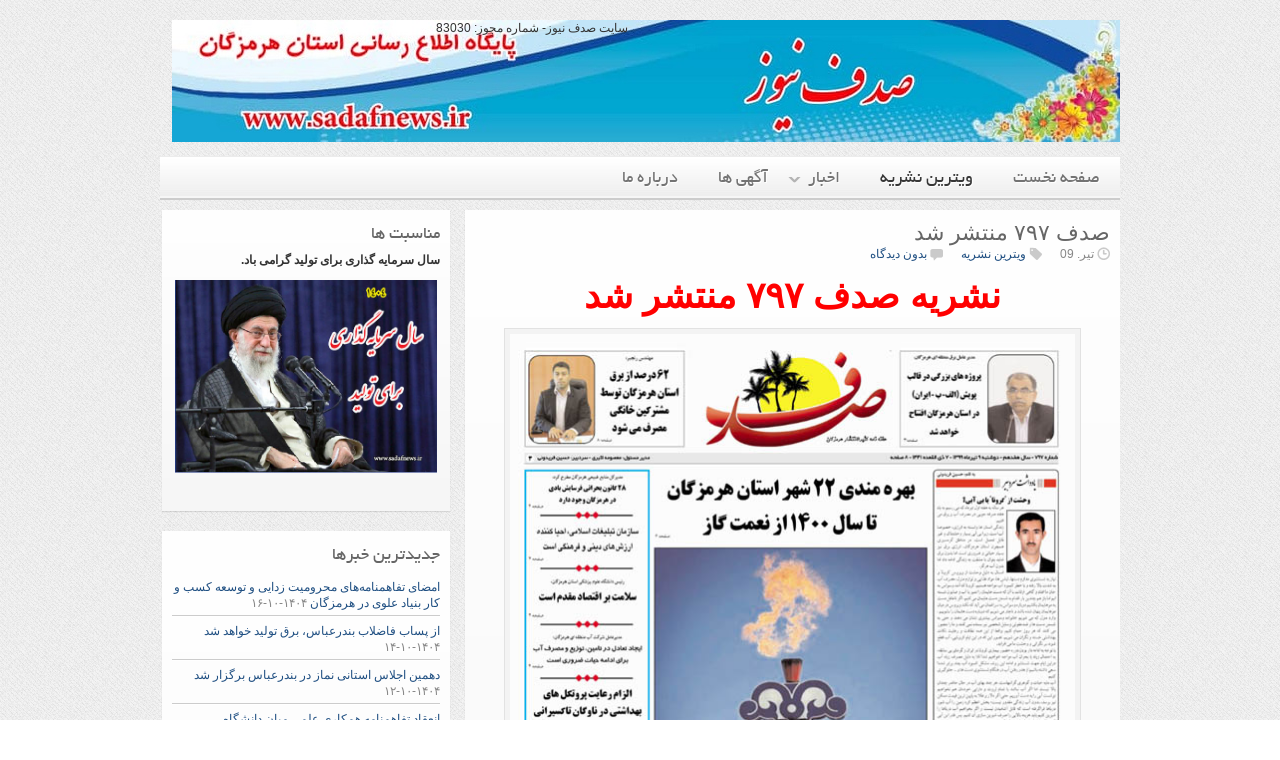

--- FILE ---
content_type: text/html; charset=UTF-8
request_url: http://www.sadafnews.ir/?p=8035
body_size: 23471
content:

<!DOCTYPE html>
<html dir="rtl" lang="fa-IR" prefix="og: https://ogp.me/ns#">
<head>
<meta charset="UTF-8" />

<title>صدف ۷۹۷ منتشر شد | صدف نیوز| پایگاه خبری هرمزگان</title>

<link rel="profile" href="http://gmpg.org/xfn/11" />
<link rel="stylesheet" href="http://www.sadafnews.ir/wp-content/themes/sadafnews/style.css" type="text/css" media="all"/>
<link rel="pingback" href="http://www.sadafnews.ir/xmlrpc.php" />

			<link rel="alternate" type="application/rss+xml" title="RSS 2.0" href="http://www.sadafnews.ir/?feed=rss2" />
	
		<!-- All in One SEO 4.9.2 - aioseo.com -->
	<meta name="description" content="نشریه صدف 797 منتشر شد هفتصد و نود و هفتمین شماره هفته نامه کثیرالانتشار صدف در 8 صفحه با مطالب متنوع خبری، سیاسی، اجتماعی، فرهنگی، ادبی، گزارش و ... روز دوشنبه 9 تیرماه 1399 منتشر شد. &quot;بهره مندی 22 شهر استان هرمزگان تا سال 1400 از نعمت گاز&quot; عنوان تیتر نخست این شماره نشریه است." />
	<meta name="robots" content="max-image-preview:large" />
	<meta name="author" content="صدف نيوز"/>
	<link rel="canonical" href="https://www.sadafnews.ir/?p=8035" />
	<meta name="generator" content="All in One SEO (AIOSEO) 4.9.2" />
		<meta property="og:locale" content="fa_IR" />
		<meta property="og:site_name" content="صدف نیوز| پایگاه خبری هرمزگان | صدف نیوز" />
		<meta property="og:type" content="article" />
		<meta property="og:title" content="صدف ۷۹۷ منتشر شد | صدف نیوز| پایگاه خبری هرمزگان" />
		<meta property="og:description" content="نشریه صدف 797 منتشر شد هفتصد و نود و هفتمین شماره هفته نامه کثیرالانتشار صدف در 8 صفحه با مطالب متنوع خبری، سیاسی، اجتماعی، فرهنگی، ادبی، گزارش و ... روز دوشنبه 9 تیرماه 1399 منتشر شد. &quot;بهره مندی 22 شهر استان هرمزگان تا سال 1400 از نعمت گاز&quot; عنوان تیتر نخست این شماره نشریه است." />
		<meta property="og:url" content="https://www.sadafnews.ir/?p=8035" />
		<meta property="article:published_time" content="2020-06-29T15:11:39+00:00" />
		<meta property="article:modified_time" content="2020-06-29T15:12:38+00:00" />
		<meta property="article:publisher" content="https://facebook.com/sadafnew.ir" />
		<meta name="twitter:card" content="summary" />
		<meta name="twitter:site" content="@sadafnew.ir" />
		<meta name="twitter:title" content="صدف ۷۹۷ منتشر شد | صدف نیوز| پایگاه خبری هرمزگان" />
		<meta name="twitter:description" content="نشریه صدف 797 منتشر شد هفتصد و نود و هفتمین شماره هفته نامه کثیرالانتشار صدف در 8 صفحه با مطالب متنوع خبری، سیاسی، اجتماعی، فرهنگی، ادبی، گزارش و ... روز دوشنبه 9 تیرماه 1399 منتشر شد. &quot;بهره مندی 22 شهر استان هرمزگان تا سال 1400 از نعمت گاز&quot; عنوان تیتر نخست این شماره نشریه است." />
		<meta name="twitter:creator" content="@sadafnew.ir" />
		<script type="application/ld+json" class="aioseo-schema">
			{"@context":"https:\/\/schema.org","@graph":[{"@type":"Article","@id":"https:\/\/www.sadafnews.ir\/?p=8035#article","name":"\u0635\u062f\u0641 \u06f7\u06f9\u06f7 \u0645\u0646\u062a\u0634\u0631 \u0634\u062f | \u0635\u062f\u0641 \u0646\u06cc\u0648\u0632| \u067e\u0627\u06cc\u06af\u0627\u0647 \u062e\u0628\u0631\u06cc \u0647\u0631\u0645\u0632\u06af\u0627\u0646","headline":"\u0635\u062f\u0641 \u06f7\u06f9\u06f7 \u0645\u0646\u062a\u0634\u0631 \u0634\u062f","author":{"@id":"https:\/\/www.sadafnews.ir\/?author=1#author"},"publisher":{"@id":"https:\/\/www.sadafnews.ir\/#organization"},"image":{"@type":"ImageObject","url":"https:\/\/www.sadafnews.ir\/wp-content\/uploads\/2020\/06\/\u0635\u062f\u0641-797.jpg","width":567,"height":406,"caption":"\u0635\u062f\u0641 797"},"datePublished":"2020-06-29T18:41:39+03:30","dateModified":"2020-06-29T18:42:38+03:30","inLanguage":"fa-IR","mainEntityOfPage":{"@id":"https:\/\/www.sadafnews.ir\/?p=8035#webpage"},"isPartOf":{"@id":"https:\/\/www.sadafnews.ir\/?p=8035#webpage"},"articleSection":"\u0648\u06cc\u062a\u0631\u06cc\u0646 \u0646\u0634\u0631\u06cc\u0647"},{"@type":"BreadcrumbList","@id":"https:\/\/www.sadafnews.ir\/?p=8035#breadcrumblist","itemListElement":[{"@type":"ListItem","@id":"https:\/\/www.sadafnews.ir#listItem","position":1,"name":"Home","item":"https:\/\/www.sadafnews.ir","nextItem":{"@type":"ListItem","@id":"https:\/\/www.sadafnews.ir\/?cat=17#listItem","name":"\u0648\u06cc\u062a\u0631\u06cc\u0646 \u0646\u0634\u0631\u06cc\u0647"}},{"@type":"ListItem","@id":"https:\/\/www.sadafnews.ir\/?cat=17#listItem","position":2,"name":"\u0648\u06cc\u062a\u0631\u06cc\u0646 \u0646\u0634\u0631\u06cc\u0647","item":"https:\/\/www.sadafnews.ir\/?cat=17","nextItem":{"@type":"ListItem","@id":"https:\/\/www.sadafnews.ir\/?p=8035#listItem","name":"\u0635\u062f\u0641 \u06f7\u06f9\u06f7 \u0645\u0646\u062a\u0634\u0631 \u0634\u062f"},"previousItem":{"@type":"ListItem","@id":"https:\/\/www.sadafnews.ir#listItem","name":"Home"}},{"@type":"ListItem","@id":"https:\/\/www.sadafnews.ir\/?p=8035#listItem","position":3,"name":"\u0635\u062f\u0641 \u06f7\u06f9\u06f7 \u0645\u0646\u062a\u0634\u0631 \u0634\u062f","previousItem":{"@type":"ListItem","@id":"https:\/\/www.sadafnews.ir\/?cat=17#listItem","name":"\u0648\u06cc\u062a\u0631\u06cc\u0646 \u0646\u0634\u0631\u06cc\u0647"}}]},{"@type":"Organization","@id":"https:\/\/www.sadafnews.ir\/#organization","name":"\u0635\u062f\u0641 \u0646\u06cc\u0648\u0632| \u067e\u0627\u06cc\u06af\u0627\u0647 \u062e\u0628\u0631\u06cc \u0647\u0631\u0645\u0632\u06af\u0627\u0646 \u0635\u062f\u0641 \u0646\u06cc\u0648\u0632","description":"\u0635\u062f\u0641 \u0646\u06cc\u0648\u0632","url":"https:\/\/www.sadafnews.ir\/","telephone":"+989177619467","logo":{"@type":"ImageObject","url":"https:\/\/www.sadafnews.ir\/wp-content\/uploads\/sadaf-8.jpg","@id":"https:\/\/www.sadafnews.ir\/?p=8035\/#organizationLogo","width":283,"height":139,"caption":"sadaf 8"},"image":{"@id":"https:\/\/www.sadafnews.ir\/?p=8035\/#organizationLogo"},"sameAs":["https:\/\/facebook.com\/sadafnew.ir","https:\/\/x.com\/sadafnew.ir","https:\/\/instagram.com\/sadafnew.ir","https:\/\/pinterest.com\/sadafnew.ir","https:\/\/youtube.com\/sadafnew.ir","https:\/\/linkedin.com\/in\/sadafnew.ir","https:\/\/tumblr.com\/sadafnew.ir","https:\/\/yelp.com\/biz\/sadafnew.ir","https:\/\/soundcloud.com\/sadafnew.ir","https:\/\/en.wikipedia.org\/wiki\/sadafnew.ir","https:\/\/myspace.com\/sadafnew.ir"]},{"@type":"Person","@id":"https:\/\/www.sadafnews.ir\/?author=1#author","url":"https:\/\/www.sadafnews.ir\/?author=1","name":"\u0635\u062f\u0641 \u0646\u064a\u0648\u0632","image":{"@type":"ImageObject","@id":"https:\/\/www.sadafnews.ir\/?p=8035#authorImage","url":"https:\/\/secure.gravatar.com\/avatar\/ebc99641e096ef327857be708c5250787f46839252153d3ced9660862eefb93e?s=96&d=mm&r=g","width":96,"height":96,"caption":"\u0635\u062f\u0641 \u0646\u064a\u0648\u0632"}},{"@type":"WebPage","@id":"https:\/\/www.sadafnews.ir\/?p=8035#webpage","url":"https:\/\/www.sadafnews.ir\/?p=8035","name":"\u0635\u062f\u0641 \u06f7\u06f9\u06f7 \u0645\u0646\u062a\u0634\u0631 \u0634\u062f | \u0635\u062f\u0641 \u0646\u06cc\u0648\u0632| \u067e\u0627\u06cc\u06af\u0627\u0647 \u062e\u0628\u0631\u06cc \u0647\u0631\u0645\u0632\u06af\u0627\u0646","description":"\u0646\u0634\u0631\u06cc\u0647 \u0635\u062f\u0641 797 \u0645\u0646\u062a\u0634\u0631 \u0634\u062f \u0647\u0641\u062a\u0635\u062f \u0648 \u0646\u0648\u062f \u0648 \u0647\u0641\u062a\u0645\u06cc\u0646 \u0634\u0645\u0627\u0631\u0647 \u0647\u0641\u062a\u0647 \u0646\u0627\u0645\u0647 \u06a9\u062b\u06cc\u0631\u0627\u0644\u0627\u0646\u062a\u0634\u0627\u0631 \u0635\u062f\u0641 \u062f\u0631 8 \u0635\u0641\u062d\u0647 \u0628\u0627 \u0645\u0637\u0627\u0644\u0628 \u0645\u062a\u0646\u0648\u0639 \u062e\u0628\u0631\u06cc\u060c \u0633\u06cc\u0627\u0633\u06cc\u060c \u0627\u062c\u062a\u0645\u0627\u0639\u06cc\u060c \u0641\u0631\u0647\u0646\u06af\u06cc\u060c \u0627\u062f\u0628\u06cc\u060c \u06af\u0632\u0627\u0631\u0634 \u0648 ... \u0631\u0648\u0632 \u062f\u0648\u0634\u0646\u0628\u0647 9 \u062a\u06cc\u0631\u0645\u0627\u0647 1399 \u0645\u0646\u062a\u0634\u0631 \u0634\u062f. \"\u0628\u0647\u0631\u0647 \u0645\u0646\u062f\u06cc 22 \u0634\u0647\u0631 \u0627\u0633\u062a\u0627\u0646 \u0647\u0631\u0645\u0632\u06af\u0627\u0646 \u062a\u0627 \u0633\u0627\u0644 1400 \u0627\u0632 \u0646\u0639\u0645\u062a \u06af\u0627\u0632\" \u0639\u0646\u0648\u0627\u0646 \u062a\u06cc\u062a\u0631 \u0646\u062e\u0633\u062a \u0627\u06cc\u0646 \u0634\u0645\u0627\u0631\u0647 \u0646\u0634\u0631\u06cc\u0647 \u0627\u0633\u062a.","inLanguage":"fa-IR","isPartOf":{"@id":"https:\/\/www.sadafnews.ir\/#website"},"breadcrumb":{"@id":"https:\/\/www.sadafnews.ir\/?p=8035#breadcrumblist"},"author":{"@id":"https:\/\/www.sadafnews.ir\/?author=1#author"},"creator":{"@id":"https:\/\/www.sadafnews.ir\/?author=1#author"},"image":{"@type":"ImageObject","url":"https:\/\/www.sadafnews.ir\/wp-content\/uploads\/2020\/06\/\u0635\u062f\u0641-797.jpg","@id":"https:\/\/www.sadafnews.ir\/?p=8035\/#mainImage","width":567,"height":406,"caption":"\u0635\u062f\u0641 797"},"primaryImageOfPage":{"@id":"https:\/\/www.sadafnews.ir\/?p=8035#mainImage"},"datePublished":"2020-06-29T18:41:39+03:30","dateModified":"2020-06-29T18:42:38+03:30"},{"@type":"WebSite","@id":"https:\/\/www.sadafnews.ir\/#website","url":"https:\/\/www.sadafnews.ir\/","name":"\u0635\u062f\u0641 \u0646\u06cc\u0648\u0632| \u067e\u0627\u06cc\u06af\u0627\u0647 \u062e\u0628\u0631\u06cc \u0647\u0631\u0645\u0632\u06af\u0627\u0646","description":"\u0635\u062f\u0641 \u0646\u06cc\u0648\u0632","inLanguage":"fa-IR","publisher":{"@id":"https:\/\/www.sadafnews.ir\/#organization"}}]}
		</script>
		<!-- All in One SEO -->

<link rel="alternate" type="application/rss+xml" title="صدف نیوز| پایگاه خبری هرمزگان &raquo; صدف ۷۹۷ منتشر شد خوراک دیدگاه‌ها" href="https://www.sadafnews.ir/?feed=rss2&#038;p=8035" />
<link rel="alternate" title="oEmbed (JSON)" type="application/json+oembed" href="https://www.sadafnews.ir/index.php?rest_route=%2Foembed%2F1.0%2Fembed&#038;url=https%3A%2F%2Fwww.sadafnews.ir%2F%3Fp%3D8035" />
<link rel="alternate" title="oEmbed (XML)" type="text/xml+oembed" href="https://www.sadafnews.ir/index.php?rest_route=%2Foembed%2F1.0%2Fembed&#038;url=https%3A%2F%2Fwww.sadafnews.ir%2F%3Fp%3D8035&#038;format=xml" />
<style id='wp-img-auto-sizes-contain-inline-css' type='text/css'>
img:is([sizes=auto i],[sizes^="auto," i]){contain-intrinsic-size:3000px 1500px}
/*# sourceURL=wp-img-auto-sizes-contain-inline-css */
</style>
<style id='wp-emoji-styles-inline-css' type='text/css'>

	img.wp-smiley, img.emoji {
		display: inline !important;
		border: none !important;
		box-shadow: none !important;
		height: 1em !important;
		width: 1em !important;
		margin: 0 0.07em !important;
		vertical-align: -0.1em !important;
		background: none !important;
		padding: 0 !important;
	}
/*# sourceURL=wp-emoji-styles-inline-css */
</style>
<style id='wp-block-library-inline-css' type='text/css'>
:root{--wp-block-synced-color:#7a00df;--wp-block-synced-color--rgb:122,0,223;--wp-bound-block-color:var(--wp-block-synced-color);--wp-editor-canvas-background:#ddd;--wp-admin-theme-color:#007cba;--wp-admin-theme-color--rgb:0,124,186;--wp-admin-theme-color-darker-10:#006ba1;--wp-admin-theme-color-darker-10--rgb:0,107,160.5;--wp-admin-theme-color-darker-20:#005a87;--wp-admin-theme-color-darker-20--rgb:0,90,135;--wp-admin-border-width-focus:2px}@media (min-resolution:192dpi){:root{--wp-admin-border-width-focus:1.5px}}.wp-element-button{cursor:pointer}:root .has-very-light-gray-background-color{background-color:#eee}:root .has-very-dark-gray-background-color{background-color:#313131}:root .has-very-light-gray-color{color:#eee}:root .has-very-dark-gray-color{color:#313131}:root .has-vivid-green-cyan-to-vivid-cyan-blue-gradient-background{background:linear-gradient(135deg,#00d084,#0693e3)}:root .has-purple-crush-gradient-background{background:linear-gradient(135deg,#34e2e4,#4721fb 50%,#ab1dfe)}:root .has-hazy-dawn-gradient-background{background:linear-gradient(135deg,#faaca8,#dad0ec)}:root .has-subdued-olive-gradient-background{background:linear-gradient(135deg,#fafae1,#67a671)}:root .has-atomic-cream-gradient-background{background:linear-gradient(135deg,#fdd79a,#004a59)}:root .has-nightshade-gradient-background{background:linear-gradient(135deg,#330968,#31cdcf)}:root .has-midnight-gradient-background{background:linear-gradient(135deg,#020381,#2874fc)}:root{--wp--preset--font-size--normal:16px;--wp--preset--font-size--huge:42px}.has-regular-font-size{font-size:1em}.has-larger-font-size{font-size:2.625em}.has-normal-font-size{font-size:var(--wp--preset--font-size--normal)}.has-huge-font-size{font-size:var(--wp--preset--font-size--huge)}:root .has-text-align-center{text-align:center}:root .has-text-align-left{text-align:left}:root .has-text-align-right{text-align:right}.has-fit-text{white-space:nowrap!important}#end-resizable-editor-section{display:none}.aligncenter{clear:both}.items-justified-left{justify-content:flex-start}.items-justified-center{justify-content:center}.items-justified-right{justify-content:flex-end}.items-justified-space-between{justify-content:space-between}.screen-reader-text{word-wrap:normal!important;border:0;clip-path:inset(50%);height:1px;margin:-1px;overflow:hidden;padding:0;position:absolute;width:1px}.screen-reader-text:focus{background-color:#ddd;clip-path:none;color:#444;display:block;font-size:1em;height:auto;left:5px;line-height:normal;padding:15px 23px 14px;text-decoration:none;top:5px;width:auto;z-index:100000}html :where(.has-border-color){border-style:solid}html :where([style*=border-top-color]){border-top-style:solid}html :where([style*=border-right-color]){border-right-style:solid}html :where([style*=border-bottom-color]){border-bottom-style:solid}html :where([style*=border-left-color]){border-left-style:solid}html :where([style*=border-width]){border-style:solid}html :where([style*=border-top-width]){border-top-style:solid}html :where([style*=border-right-width]){border-right-style:solid}html :where([style*=border-bottom-width]){border-bottom-style:solid}html :where([style*=border-left-width]){border-left-style:solid}html :where(img[class*=wp-image-]){height:auto;max-width:100%}:where(figure){margin:0 0 1em}html :where(.is-position-sticky){--wp-admin--admin-bar--position-offset:var(--wp-admin--admin-bar--height,0px)}@media screen and (max-width:600px){html :where(.is-position-sticky){--wp-admin--admin-bar--position-offset:0px}}

/*# sourceURL=wp-block-library-inline-css */
</style><style id='wp-block-gallery-inline-css' type='text/css'>
.blocks-gallery-grid:not(.has-nested-images),.wp-block-gallery:not(.has-nested-images){display:flex;flex-wrap:wrap;list-style-type:none;margin:0;padding:0}.blocks-gallery-grid:not(.has-nested-images) .blocks-gallery-image,.blocks-gallery-grid:not(.has-nested-images) .blocks-gallery-item,.wp-block-gallery:not(.has-nested-images) .blocks-gallery-image,.wp-block-gallery:not(.has-nested-images) .blocks-gallery-item{display:flex;flex-direction:column;flex-grow:1;justify-content:center;margin:0 0 1em 1em;position:relative;width:calc(50% - 1em)}.blocks-gallery-grid:not(.has-nested-images) .blocks-gallery-image:nth-of-type(2n),.blocks-gallery-grid:not(.has-nested-images) .blocks-gallery-item:nth-of-type(2n),.wp-block-gallery:not(.has-nested-images) .blocks-gallery-image:nth-of-type(2n),.wp-block-gallery:not(.has-nested-images) .blocks-gallery-item:nth-of-type(2n){margin-left:0}.blocks-gallery-grid:not(.has-nested-images) .blocks-gallery-image figure,.blocks-gallery-grid:not(.has-nested-images) .blocks-gallery-item figure,.wp-block-gallery:not(.has-nested-images) .blocks-gallery-image figure,.wp-block-gallery:not(.has-nested-images) .blocks-gallery-item figure{align-items:flex-end;display:flex;height:100%;justify-content:flex-start;margin:0}.blocks-gallery-grid:not(.has-nested-images) .blocks-gallery-image img,.blocks-gallery-grid:not(.has-nested-images) .blocks-gallery-item img,.wp-block-gallery:not(.has-nested-images) .blocks-gallery-image img,.wp-block-gallery:not(.has-nested-images) .blocks-gallery-item img{display:block;height:auto;max-width:100%;width:auto}.blocks-gallery-grid:not(.has-nested-images) .blocks-gallery-image figcaption,.blocks-gallery-grid:not(.has-nested-images) .blocks-gallery-item figcaption,.wp-block-gallery:not(.has-nested-images) .blocks-gallery-image figcaption,.wp-block-gallery:not(.has-nested-images) .blocks-gallery-item figcaption{background:linear-gradient(0deg,#000000b3,#0000004d 70%,#0000);bottom:0;box-sizing:border-box;color:#fff;font-size:.8em;margin:0;max-height:100%;overflow:auto;padding:3em .77em .7em;position:absolute;text-align:center;width:100%;z-index:2}.blocks-gallery-grid:not(.has-nested-images) .blocks-gallery-image figcaption img,.blocks-gallery-grid:not(.has-nested-images) .blocks-gallery-item figcaption img,.wp-block-gallery:not(.has-nested-images) .blocks-gallery-image figcaption img,.wp-block-gallery:not(.has-nested-images) .blocks-gallery-item figcaption img{display:inline}.blocks-gallery-grid:not(.has-nested-images) figcaption,.wp-block-gallery:not(.has-nested-images) figcaption{flex-grow:1}.blocks-gallery-grid:not(.has-nested-images).is-cropped .blocks-gallery-image a,.blocks-gallery-grid:not(.has-nested-images).is-cropped .blocks-gallery-image img,.blocks-gallery-grid:not(.has-nested-images).is-cropped .blocks-gallery-item a,.blocks-gallery-grid:not(.has-nested-images).is-cropped .blocks-gallery-item img,.wp-block-gallery:not(.has-nested-images).is-cropped .blocks-gallery-image a,.wp-block-gallery:not(.has-nested-images).is-cropped .blocks-gallery-image img,.wp-block-gallery:not(.has-nested-images).is-cropped .blocks-gallery-item a,.wp-block-gallery:not(.has-nested-images).is-cropped .blocks-gallery-item img{flex:1;height:100%;object-fit:cover;width:100%}.blocks-gallery-grid:not(.has-nested-images).columns-1 .blocks-gallery-image,.blocks-gallery-grid:not(.has-nested-images).columns-1 .blocks-gallery-item,.wp-block-gallery:not(.has-nested-images).columns-1 .blocks-gallery-image,.wp-block-gallery:not(.has-nested-images).columns-1 .blocks-gallery-item{margin-left:0;width:100%}@media (min-width:600px){.blocks-gallery-grid:not(.has-nested-images).columns-3 .blocks-gallery-image,.blocks-gallery-grid:not(.has-nested-images).columns-3 .blocks-gallery-item,.wp-block-gallery:not(.has-nested-images).columns-3 .blocks-gallery-image,.wp-block-gallery:not(.has-nested-images).columns-3 .blocks-gallery-item{margin-left:1em;width:calc(33.33333% - .66667em)}.blocks-gallery-grid:not(.has-nested-images).columns-4 .blocks-gallery-image,.blocks-gallery-grid:not(.has-nested-images).columns-4 .blocks-gallery-item,.wp-block-gallery:not(.has-nested-images).columns-4 .blocks-gallery-image,.wp-block-gallery:not(.has-nested-images).columns-4 .blocks-gallery-item{margin-left:1em;width:calc(25% - .75em)}.blocks-gallery-grid:not(.has-nested-images).columns-5 .blocks-gallery-image,.blocks-gallery-grid:not(.has-nested-images).columns-5 .blocks-gallery-item,.wp-block-gallery:not(.has-nested-images).columns-5 .blocks-gallery-image,.wp-block-gallery:not(.has-nested-images).columns-5 .blocks-gallery-item{margin-left:1em;width:calc(20% - .8em)}.blocks-gallery-grid:not(.has-nested-images).columns-6 .blocks-gallery-image,.blocks-gallery-grid:not(.has-nested-images).columns-6 .blocks-gallery-item,.wp-block-gallery:not(.has-nested-images).columns-6 .blocks-gallery-image,.wp-block-gallery:not(.has-nested-images).columns-6 .blocks-gallery-item{margin-left:1em;width:calc(16.66667% - .83333em)}.blocks-gallery-grid:not(.has-nested-images).columns-7 .blocks-gallery-image,.blocks-gallery-grid:not(.has-nested-images).columns-7 .blocks-gallery-item,.wp-block-gallery:not(.has-nested-images).columns-7 .blocks-gallery-image,.wp-block-gallery:not(.has-nested-images).columns-7 .blocks-gallery-item{margin-left:1em;width:calc(14.28571% - .85714em)}.blocks-gallery-grid:not(.has-nested-images).columns-8 .blocks-gallery-image,.blocks-gallery-grid:not(.has-nested-images).columns-8 .blocks-gallery-item,.wp-block-gallery:not(.has-nested-images).columns-8 .blocks-gallery-image,.wp-block-gallery:not(.has-nested-images).columns-8 .blocks-gallery-item{margin-left:1em;width:calc(12.5% - .875em)}.blocks-gallery-grid:not(.has-nested-images).columns-1 .blocks-gallery-image:nth-of-type(1n),.blocks-gallery-grid:not(.has-nested-images).columns-1 .blocks-gallery-item:nth-of-type(1n),.blocks-gallery-grid:not(.has-nested-images).columns-2 .blocks-gallery-image:nth-of-type(2n),.blocks-gallery-grid:not(.has-nested-images).columns-2 .blocks-gallery-item:nth-of-type(2n),.blocks-gallery-grid:not(.has-nested-images).columns-3 .blocks-gallery-image:nth-of-type(3n),.blocks-gallery-grid:not(.has-nested-images).columns-3 .blocks-gallery-item:nth-of-type(3n),.blocks-gallery-grid:not(.has-nested-images).columns-4 .blocks-gallery-image:nth-of-type(4n),.blocks-gallery-grid:not(.has-nested-images).columns-4 .blocks-gallery-item:nth-of-type(4n),.blocks-gallery-grid:not(.has-nested-images).columns-5 .blocks-gallery-image:nth-of-type(5n),.blocks-gallery-grid:not(.has-nested-images).columns-5 .blocks-gallery-item:nth-of-type(5n),.blocks-gallery-grid:not(.has-nested-images).columns-6 .blocks-gallery-image:nth-of-type(6n),.blocks-gallery-grid:not(.has-nested-images).columns-6 .blocks-gallery-item:nth-of-type(6n),.blocks-gallery-grid:not(.has-nested-images).columns-7 .blocks-gallery-image:nth-of-type(7n),.blocks-gallery-grid:not(.has-nested-images).columns-7 .blocks-gallery-item:nth-of-type(7n),.blocks-gallery-grid:not(.has-nested-images).columns-8 .blocks-gallery-image:nth-of-type(8n),.blocks-gallery-grid:not(.has-nested-images).columns-8 .blocks-gallery-item:nth-of-type(8n),.wp-block-gallery:not(.has-nested-images).columns-1 .blocks-gallery-image:nth-of-type(1n),.wp-block-gallery:not(.has-nested-images).columns-1 .blocks-gallery-item:nth-of-type(1n),.wp-block-gallery:not(.has-nested-images).columns-2 .blocks-gallery-image:nth-of-type(2n),.wp-block-gallery:not(.has-nested-images).columns-2 .blocks-gallery-item:nth-of-type(2n),.wp-block-gallery:not(.has-nested-images).columns-3 .blocks-gallery-image:nth-of-type(3n),.wp-block-gallery:not(.has-nested-images).columns-3 .blocks-gallery-item:nth-of-type(3n),.wp-block-gallery:not(.has-nested-images).columns-4 .blocks-gallery-image:nth-of-type(4n),.wp-block-gallery:not(.has-nested-images).columns-4 .blocks-gallery-item:nth-of-type(4n),.wp-block-gallery:not(.has-nested-images).columns-5 .blocks-gallery-image:nth-of-type(5n),.wp-block-gallery:not(.has-nested-images).columns-5 .blocks-gallery-item:nth-of-type(5n),.wp-block-gallery:not(.has-nested-images).columns-6 .blocks-gallery-image:nth-of-type(6n),.wp-block-gallery:not(.has-nested-images).columns-6 .blocks-gallery-item:nth-of-type(6n),.wp-block-gallery:not(.has-nested-images).columns-7 .blocks-gallery-image:nth-of-type(7n),.wp-block-gallery:not(.has-nested-images).columns-7 .blocks-gallery-item:nth-of-type(7n),.wp-block-gallery:not(.has-nested-images).columns-8 .blocks-gallery-image:nth-of-type(8n),.wp-block-gallery:not(.has-nested-images).columns-8 .blocks-gallery-item:nth-of-type(8n){margin-left:0}}.blocks-gallery-grid:not(.has-nested-images) .blocks-gallery-image:last-child,.blocks-gallery-grid:not(.has-nested-images) .blocks-gallery-item:last-child,.wp-block-gallery:not(.has-nested-images) .blocks-gallery-image:last-child,.wp-block-gallery:not(.has-nested-images) .blocks-gallery-item:last-child{margin-left:0}.blocks-gallery-grid:not(.has-nested-images).alignleft,.blocks-gallery-grid:not(.has-nested-images).alignright,.wp-block-gallery:not(.has-nested-images).alignleft,.wp-block-gallery:not(.has-nested-images).alignright{max-width:420px;width:100%}.blocks-gallery-grid:not(.has-nested-images).aligncenter .blocks-gallery-item figure,.wp-block-gallery:not(.has-nested-images).aligncenter .blocks-gallery-item figure{justify-content:center}.wp-block-gallery:not(.is-cropped) .blocks-gallery-item{align-self:flex-start}figure.wp-block-gallery.has-nested-images{align-items:normal}.wp-block-gallery.has-nested-images figure.wp-block-image:not(#individual-image){margin:0;width:calc(50% - var(--wp--style--unstable-gallery-gap, 16px)/2)}.wp-block-gallery.has-nested-images figure.wp-block-image{box-sizing:border-box;display:flex;flex-direction:column;flex-grow:1;justify-content:center;max-width:100%;position:relative}.wp-block-gallery.has-nested-images figure.wp-block-image>a,.wp-block-gallery.has-nested-images figure.wp-block-image>div{flex-direction:column;flex-grow:1;margin:0}.wp-block-gallery.has-nested-images figure.wp-block-image img{display:block;height:auto;max-width:100%!important;width:auto}.wp-block-gallery.has-nested-images figure.wp-block-image figcaption,.wp-block-gallery.has-nested-images figure.wp-block-image:has(figcaption):before{bottom:0;left:0;max-height:100%;position:absolute;right:0}.wp-block-gallery.has-nested-images figure.wp-block-image:has(figcaption):before{backdrop-filter:blur(3px);content:"";height:100%;-webkit-mask-image:linear-gradient(0deg,#000 20%,#0000);mask-image:linear-gradient(0deg,#000 20%,#0000);max-height:40%;pointer-events:none}.wp-block-gallery.has-nested-images figure.wp-block-image figcaption{box-sizing:border-box;color:#fff;font-size:13px;margin:0;overflow:auto;padding:1em;text-align:center;text-shadow:0 0 1.5px #000}.wp-block-gallery.has-nested-images figure.wp-block-image figcaption::-webkit-scrollbar{height:12px;width:12px}.wp-block-gallery.has-nested-images figure.wp-block-image figcaption::-webkit-scrollbar-track{background-color:initial}.wp-block-gallery.has-nested-images figure.wp-block-image figcaption::-webkit-scrollbar-thumb{background-clip:padding-box;background-color:initial;border:3px solid #0000;border-radius:8px}.wp-block-gallery.has-nested-images figure.wp-block-image figcaption:focus-within::-webkit-scrollbar-thumb,.wp-block-gallery.has-nested-images figure.wp-block-image figcaption:focus::-webkit-scrollbar-thumb,.wp-block-gallery.has-nested-images figure.wp-block-image figcaption:hover::-webkit-scrollbar-thumb{background-color:#fffc}.wp-block-gallery.has-nested-images figure.wp-block-image figcaption{scrollbar-color:#0000 #0000;scrollbar-gutter:stable both-edges;scrollbar-width:thin}.wp-block-gallery.has-nested-images figure.wp-block-image figcaption:focus,.wp-block-gallery.has-nested-images figure.wp-block-image figcaption:focus-within,.wp-block-gallery.has-nested-images figure.wp-block-image figcaption:hover{scrollbar-color:#fffc #0000}.wp-block-gallery.has-nested-images figure.wp-block-image figcaption{will-change:transform}@media (hover:none){.wp-block-gallery.has-nested-images figure.wp-block-image figcaption{scrollbar-color:#fffc #0000}}.wp-block-gallery.has-nested-images figure.wp-block-image figcaption{background:linear-gradient(0deg,#0006,#0000)}.wp-block-gallery.has-nested-images figure.wp-block-image figcaption img{display:inline}.wp-block-gallery.has-nested-images figure.wp-block-image figcaption a{color:inherit}.wp-block-gallery.has-nested-images figure.wp-block-image.has-custom-border img{box-sizing:border-box}.wp-block-gallery.has-nested-images figure.wp-block-image.has-custom-border>a,.wp-block-gallery.has-nested-images figure.wp-block-image.has-custom-border>div,.wp-block-gallery.has-nested-images figure.wp-block-image.is-style-rounded>a,.wp-block-gallery.has-nested-images figure.wp-block-image.is-style-rounded>div{flex:1 1 auto}.wp-block-gallery.has-nested-images figure.wp-block-image.has-custom-border figcaption,.wp-block-gallery.has-nested-images figure.wp-block-image.is-style-rounded figcaption{background:none;color:inherit;flex:initial;margin:0;padding:10px 10px 9px;position:relative;text-shadow:none}.wp-block-gallery.has-nested-images figure.wp-block-image.has-custom-border:before,.wp-block-gallery.has-nested-images figure.wp-block-image.is-style-rounded:before{content:none}.wp-block-gallery.has-nested-images figcaption{flex-basis:100%;flex-grow:1;text-align:center}.wp-block-gallery.has-nested-images:not(.is-cropped) figure.wp-block-image:not(#individual-image){margin-bottom:auto;margin-top:0}.wp-block-gallery.has-nested-images.is-cropped figure.wp-block-image:not(#individual-image){align-self:inherit}.wp-block-gallery.has-nested-images.is-cropped figure.wp-block-image:not(#individual-image)>a,.wp-block-gallery.has-nested-images.is-cropped figure.wp-block-image:not(#individual-image)>div:not(.components-drop-zone){display:flex}.wp-block-gallery.has-nested-images.is-cropped figure.wp-block-image:not(#individual-image) a,.wp-block-gallery.has-nested-images.is-cropped figure.wp-block-image:not(#individual-image) img{flex:1 0 0%;height:100%;object-fit:cover;width:100%}.wp-block-gallery.has-nested-images.columns-1 figure.wp-block-image:not(#individual-image){width:100%}@media (min-width:600px){.wp-block-gallery.has-nested-images.columns-3 figure.wp-block-image:not(#individual-image){width:calc(33.33333% - var(--wp--style--unstable-gallery-gap, 16px)*.66667)}.wp-block-gallery.has-nested-images.columns-4 figure.wp-block-image:not(#individual-image){width:calc(25% - var(--wp--style--unstable-gallery-gap, 16px)*.75)}.wp-block-gallery.has-nested-images.columns-5 figure.wp-block-image:not(#individual-image){width:calc(20% - var(--wp--style--unstable-gallery-gap, 16px)*.8)}.wp-block-gallery.has-nested-images.columns-6 figure.wp-block-image:not(#individual-image){width:calc(16.66667% - var(--wp--style--unstable-gallery-gap, 16px)*.83333)}.wp-block-gallery.has-nested-images.columns-7 figure.wp-block-image:not(#individual-image){width:calc(14.28571% - var(--wp--style--unstable-gallery-gap, 16px)*.85714)}.wp-block-gallery.has-nested-images.columns-8 figure.wp-block-image:not(#individual-image){width:calc(12.5% - var(--wp--style--unstable-gallery-gap, 16px)*.875)}.wp-block-gallery.has-nested-images.columns-default figure.wp-block-image:not(#individual-image){width:calc(33.33% - var(--wp--style--unstable-gallery-gap, 16px)*.66667)}.wp-block-gallery.has-nested-images.columns-default figure.wp-block-image:not(#individual-image):first-child:nth-last-child(2),.wp-block-gallery.has-nested-images.columns-default figure.wp-block-image:not(#individual-image):first-child:nth-last-child(2)~figure.wp-block-image:not(#individual-image){width:calc(50% - var(--wp--style--unstable-gallery-gap, 16px)*.5)}.wp-block-gallery.has-nested-images.columns-default figure.wp-block-image:not(#individual-image):first-child:last-child{width:100%}}.wp-block-gallery.has-nested-images.alignleft,.wp-block-gallery.has-nested-images.alignright{max-width:420px;width:100%}.wp-block-gallery.has-nested-images.aligncenter{justify-content:center}
/*# sourceURL=http://www.sadafnews.ir/wp-content/plugins/gutenberg/build/styles/block-library/gallery/style.css */
</style>
<style id='wp-block-heading-inline-css' type='text/css'>
h1:where(.wp-block-heading).has-background,h2:where(.wp-block-heading).has-background,h3:where(.wp-block-heading).has-background,h4:where(.wp-block-heading).has-background,h5:where(.wp-block-heading).has-background,h6:where(.wp-block-heading).has-background{padding:1.25em 2.375em}h1.has-text-align-left[style*=writing-mode]:where([style*=vertical-lr]),h1.has-text-align-right[style*=writing-mode]:where([style*=vertical-rl]),h2.has-text-align-left[style*=writing-mode]:where([style*=vertical-lr]),h2.has-text-align-right[style*=writing-mode]:where([style*=vertical-rl]),h3.has-text-align-left[style*=writing-mode]:where([style*=vertical-lr]),h3.has-text-align-right[style*=writing-mode]:where([style*=vertical-rl]),h4.has-text-align-left[style*=writing-mode]:where([style*=vertical-lr]),h4.has-text-align-right[style*=writing-mode]:where([style*=vertical-rl]),h5.has-text-align-left[style*=writing-mode]:where([style*=vertical-lr]),h5.has-text-align-right[style*=writing-mode]:where([style*=vertical-rl]),h6.has-text-align-left[style*=writing-mode]:where([style*=vertical-lr]),h6.has-text-align-right[style*=writing-mode]:where([style*=vertical-rl]){rotate:180deg}
/*# sourceURL=http://www.sadafnews.ir/wp-content/plugins/gutenberg/build/styles/block-library/heading/style.css */
</style>
<style id='wp-block-image-inline-css' type='text/css'>
.wp-block-image>a,.wp-block-image>figure>a{display:inline-block}.wp-block-image img{box-sizing:border-box;height:auto;max-width:100%;vertical-align:bottom}@media not (prefers-reduced-motion){.wp-block-image img.hide{visibility:hidden}.wp-block-image img.show{animation:show-content-image .4s}}.wp-block-image[style*=border-radius] img,.wp-block-image[style*=border-radius]>a{border-radius:inherit}.wp-block-image.has-custom-border img{box-sizing:border-box}.wp-block-image.aligncenter{text-align:center}.wp-block-image.alignfull>a,.wp-block-image.alignwide>a{width:100%}.wp-block-image.alignfull img,.wp-block-image.alignwide img{height:auto;width:100%}.wp-block-image .aligncenter,.wp-block-image .alignleft,.wp-block-image .alignright,.wp-block-image.aligncenter,.wp-block-image.alignleft,.wp-block-image.alignright{display:table}.wp-block-image .aligncenter>figcaption,.wp-block-image .alignleft>figcaption,.wp-block-image .alignright>figcaption,.wp-block-image.aligncenter>figcaption,.wp-block-image.alignleft>figcaption,.wp-block-image.alignright>figcaption{caption-side:bottom;display:table-caption}.wp-block-image .alignleft{float:left;margin:.5em 1em .5em 0}.wp-block-image .alignright{float:right;margin:.5em 0 .5em 1em}.wp-block-image .aligncenter{margin-left:auto;margin-right:auto}.wp-block-image :where(figcaption){margin-bottom:1em;margin-top:.5em}.wp-block-image.is-style-circle-mask img{border-radius:9999px}@supports ((-webkit-mask-image:none) or (mask-image:none)) or (-webkit-mask-image:none){.wp-block-image.is-style-circle-mask img{border-radius:0;-webkit-mask-image:url('data:image/svg+xml;utf8,<svg viewBox="0 0 100 100" xmlns="http://www.w3.org/2000/svg"><circle cx="50" cy="50" r="50"/></svg>');mask-image:url('data:image/svg+xml;utf8,<svg viewBox="0 0 100 100" xmlns="http://www.w3.org/2000/svg"><circle cx="50" cy="50" r="50"/></svg>');mask-mode:alpha;-webkit-mask-position:center;mask-position:center;-webkit-mask-repeat:no-repeat;mask-repeat:no-repeat;-webkit-mask-size:contain;mask-size:contain}}:root :where(.wp-block-image.is-style-rounded img,.wp-block-image .is-style-rounded img){border-radius:9999px}.wp-block-image figure{margin:0}.wp-lightbox-container{display:flex;flex-direction:column;position:relative}.wp-lightbox-container img{cursor:zoom-in}.wp-lightbox-container img:hover+button{opacity:1}.wp-lightbox-container button{align-items:center;backdrop-filter:blur(16px) saturate(180%);background-color:#5a5a5a40;border:none;border-radius:4px;cursor:zoom-in;display:flex;height:20px;justify-content:center;left:16px;opacity:0;padding:0;position:absolute;text-align:center;top:16px;width:20px;z-index:100}@media not (prefers-reduced-motion){.wp-lightbox-container button{transition:opacity .2s ease}}.wp-lightbox-container button:focus-visible{outline:3px auto #5a5a5a40;outline:3px auto -webkit-focus-ring-color;outline-offset:3px}.wp-lightbox-container button:hover{cursor:pointer;opacity:1}.wp-lightbox-container button:focus{opacity:1}.wp-lightbox-container button:focus,.wp-lightbox-container button:hover,.wp-lightbox-container button:not(:hover):not(:active):not(.has-background){background-color:#5a5a5a40;border:none}.wp-lightbox-overlay{box-sizing:border-box;cursor:zoom-out;height:100vh;overflow:hidden;position:fixed;right:0;top:0;visibility:hidden;width:100%;z-index:100000}.wp-lightbox-overlay .close-button{align-items:center;cursor:pointer;display:flex;justify-content:center;left:calc(env(safe-area-inset-left) + 16px);min-height:40px;min-width:40px;padding:0;position:absolute;top:calc(env(safe-area-inset-top) + 16px);z-index:5000000}.wp-lightbox-overlay .close-button:focus,.wp-lightbox-overlay .close-button:hover,.wp-lightbox-overlay .close-button:not(:hover):not(:active):not(.has-background){background:none;border:none}.wp-lightbox-overlay .lightbox-image-container{height:var(--wp--lightbox-container-height);overflow:hidden;position:absolute;right:50%;top:50%;transform:translate(50%,-50%);transform-origin:top right;width:var(--wp--lightbox-container-width);z-index:9999999999}.wp-lightbox-overlay .wp-block-image{align-items:center;box-sizing:border-box;display:flex;height:100%;justify-content:center;margin:0;position:relative;transform-origin:100% 0;width:100%;z-index:3000000}.wp-lightbox-overlay .wp-block-image img{height:var(--wp--lightbox-image-height);min-height:var(--wp--lightbox-image-height);min-width:var(--wp--lightbox-image-width);width:var(--wp--lightbox-image-width)}.wp-lightbox-overlay .wp-block-image figcaption{display:none}.wp-lightbox-overlay button{background:none;border:none}.wp-lightbox-overlay .scrim{background-color:#fff;height:100%;opacity:.9;position:absolute;width:100%;z-index:2000000}.wp-lightbox-overlay.active{visibility:visible}@media not (prefers-reduced-motion){.wp-lightbox-overlay.active{animation:turn-on-visibility .25s both}.wp-lightbox-overlay.active img{animation:turn-on-visibility .35s both}.wp-lightbox-overlay.show-closing-animation:not(.active){animation:turn-off-visibility .35s both}.wp-lightbox-overlay.show-closing-animation:not(.active) img{animation:turn-off-visibility .25s both}.wp-lightbox-overlay.zoom.active{animation:none;opacity:1;visibility:visible}.wp-lightbox-overlay.zoom.active .lightbox-image-container{animation:lightbox-zoom-in .4s}.wp-lightbox-overlay.zoom.active .lightbox-image-container img{animation:none}.wp-lightbox-overlay.zoom.active .scrim{animation:turn-on-visibility .4s forwards}.wp-lightbox-overlay.zoom.show-closing-animation:not(.active){animation:none}.wp-lightbox-overlay.zoom.show-closing-animation:not(.active) .lightbox-image-container{animation:lightbox-zoom-out .4s}.wp-lightbox-overlay.zoom.show-closing-animation:not(.active) .lightbox-image-container img{animation:none}.wp-lightbox-overlay.zoom.show-closing-animation:not(.active) .scrim{animation:turn-off-visibility .4s forwards}}@keyframes show-content-image{0%{visibility:hidden}99%{visibility:hidden}to{visibility:visible}}@keyframes turn-on-visibility{0%{opacity:0}to{opacity:1}}@keyframes turn-off-visibility{0%{opacity:1;visibility:visible}99%{opacity:0;visibility:visible}to{opacity:0;visibility:hidden}}@keyframes lightbox-zoom-in{0%{transform:translate(calc(((-100vw + var(--wp--lightbox-scrollbar-width))/2 + var(--wp--lightbox-initial-left-position))*-1),calc(-50vh + var(--wp--lightbox-initial-top-position))) scale(var(--wp--lightbox-scale))}to{transform:translate(50%,-50%) scale(1)}}@keyframes lightbox-zoom-out{0%{transform:translate(50%,-50%) scale(1);visibility:visible}99%{visibility:visible}to{transform:translate(calc(((-100vw + var(--wp--lightbox-scrollbar-width))/2 + var(--wp--lightbox-initial-left-position))*-1),calc(-50vh + var(--wp--lightbox-initial-top-position))) scale(var(--wp--lightbox-scale));visibility:hidden}}
/*# sourceURL=http://www.sadafnews.ir/wp-content/plugins/gutenberg/build/styles/block-library/image/style.css */
</style>
<style id='global-styles-inline-css' type='text/css'>
:root{--wp--preset--aspect-ratio--square: 1;--wp--preset--aspect-ratio--4-3: 4/3;--wp--preset--aspect-ratio--3-4: 3/4;--wp--preset--aspect-ratio--3-2: 3/2;--wp--preset--aspect-ratio--2-3: 2/3;--wp--preset--aspect-ratio--16-9: 16/9;--wp--preset--aspect-ratio--9-16: 9/16;--wp--preset--color--black: #000000;--wp--preset--color--cyan-bluish-gray: #abb8c3;--wp--preset--color--white: #ffffff;--wp--preset--color--pale-pink: #f78da7;--wp--preset--color--vivid-red: #cf2e2e;--wp--preset--color--luminous-vivid-orange: #ff6900;--wp--preset--color--luminous-vivid-amber: #fcb900;--wp--preset--color--light-green-cyan: #7bdcb5;--wp--preset--color--vivid-green-cyan: #00d084;--wp--preset--color--pale-cyan-blue: #8ed1fc;--wp--preset--color--vivid-cyan-blue: #0693e3;--wp--preset--color--vivid-purple: #9b51e0;--wp--preset--gradient--vivid-cyan-blue-to-vivid-purple: linear-gradient(135deg,rgb(6,147,227) 0%,rgb(155,81,224) 100%);--wp--preset--gradient--light-green-cyan-to-vivid-green-cyan: linear-gradient(135deg,rgb(122,220,180) 0%,rgb(0,208,130) 100%);--wp--preset--gradient--luminous-vivid-amber-to-luminous-vivid-orange: linear-gradient(135deg,rgb(252,185,0) 0%,rgb(255,105,0) 100%);--wp--preset--gradient--luminous-vivid-orange-to-vivid-red: linear-gradient(135deg,rgb(255,105,0) 0%,rgb(207,46,46) 100%);--wp--preset--gradient--very-light-gray-to-cyan-bluish-gray: linear-gradient(135deg,rgb(238,238,238) 0%,rgb(169,184,195) 100%);--wp--preset--gradient--cool-to-warm-spectrum: linear-gradient(135deg,rgb(74,234,220) 0%,rgb(151,120,209) 20%,rgb(207,42,186) 40%,rgb(238,44,130) 60%,rgb(251,105,98) 80%,rgb(254,248,76) 100%);--wp--preset--gradient--blush-light-purple: linear-gradient(135deg,rgb(255,206,236) 0%,rgb(152,150,240) 100%);--wp--preset--gradient--blush-bordeaux: linear-gradient(135deg,rgb(254,205,165) 0%,rgb(254,45,45) 50%,rgb(107,0,62) 100%);--wp--preset--gradient--luminous-dusk: linear-gradient(135deg,rgb(255,203,112) 0%,rgb(199,81,192) 50%,rgb(65,88,208) 100%);--wp--preset--gradient--pale-ocean: linear-gradient(135deg,rgb(255,245,203) 0%,rgb(182,227,212) 50%,rgb(51,167,181) 100%);--wp--preset--gradient--electric-grass: linear-gradient(135deg,rgb(202,248,128) 0%,rgb(113,206,126) 100%);--wp--preset--gradient--midnight: linear-gradient(135deg,rgb(2,3,129) 0%,rgb(40,116,252) 100%);--wp--preset--font-size--small: 13px;--wp--preset--font-size--medium: 20px;--wp--preset--font-size--large: 36px;--wp--preset--font-size--x-large: 42px;--wp--preset--spacing--20: 0.44rem;--wp--preset--spacing--30: 0.67rem;--wp--preset--spacing--40: 1rem;--wp--preset--spacing--50: 1.5rem;--wp--preset--spacing--60: 2.25rem;--wp--preset--spacing--70: 3.38rem;--wp--preset--spacing--80: 5.06rem;--wp--preset--shadow--natural: 6px 6px 9px rgba(0, 0, 0, 0.2);--wp--preset--shadow--deep: 12px 12px 50px rgba(0, 0, 0, 0.4);--wp--preset--shadow--sharp: 6px 6px 0px rgba(0, 0, 0, 0.2);--wp--preset--shadow--outlined: 6px 6px 0px -3px rgb(255, 255, 255), 6px 6px rgb(0, 0, 0);--wp--preset--shadow--crisp: 6px 6px 0px rgb(0, 0, 0);}:where(.is-layout-flex){gap: 0.5em;}:where(.is-layout-grid){gap: 0.5em;}body .is-layout-flex{display: flex;}.is-layout-flex{flex-wrap: wrap;align-items: center;}.is-layout-flex > :is(*, div){margin: 0;}body .is-layout-grid{display: grid;}.is-layout-grid > :is(*, div){margin: 0;}:where(.wp-block-columns.is-layout-flex){gap: 2em;}:where(.wp-block-columns.is-layout-grid){gap: 2em;}:where(.wp-block-post-template.is-layout-flex){gap: 1.25em;}:where(.wp-block-post-template.is-layout-grid){gap: 1.25em;}.has-black-color{color: var(--wp--preset--color--black) !important;}.has-cyan-bluish-gray-color{color: var(--wp--preset--color--cyan-bluish-gray) !important;}.has-white-color{color: var(--wp--preset--color--white) !important;}.has-pale-pink-color{color: var(--wp--preset--color--pale-pink) !important;}.has-vivid-red-color{color: var(--wp--preset--color--vivid-red) !important;}.has-luminous-vivid-orange-color{color: var(--wp--preset--color--luminous-vivid-orange) !important;}.has-luminous-vivid-amber-color{color: var(--wp--preset--color--luminous-vivid-amber) !important;}.has-light-green-cyan-color{color: var(--wp--preset--color--light-green-cyan) !important;}.has-vivid-green-cyan-color{color: var(--wp--preset--color--vivid-green-cyan) !important;}.has-pale-cyan-blue-color{color: var(--wp--preset--color--pale-cyan-blue) !important;}.has-vivid-cyan-blue-color{color: var(--wp--preset--color--vivid-cyan-blue) !important;}.has-vivid-purple-color{color: var(--wp--preset--color--vivid-purple) !important;}.has-black-background-color{background-color: var(--wp--preset--color--black) !important;}.has-cyan-bluish-gray-background-color{background-color: var(--wp--preset--color--cyan-bluish-gray) !important;}.has-white-background-color{background-color: var(--wp--preset--color--white) !important;}.has-pale-pink-background-color{background-color: var(--wp--preset--color--pale-pink) !important;}.has-vivid-red-background-color{background-color: var(--wp--preset--color--vivid-red) !important;}.has-luminous-vivid-orange-background-color{background-color: var(--wp--preset--color--luminous-vivid-orange) !important;}.has-luminous-vivid-amber-background-color{background-color: var(--wp--preset--color--luminous-vivid-amber) !important;}.has-light-green-cyan-background-color{background-color: var(--wp--preset--color--light-green-cyan) !important;}.has-vivid-green-cyan-background-color{background-color: var(--wp--preset--color--vivid-green-cyan) !important;}.has-pale-cyan-blue-background-color{background-color: var(--wp--preset--color--pale-cyan-blue) !important;}.has-vivid-cyan-blue-background-color{background-color: var(--wp--preset--color--vivid-cyan-blue) !important;}.has-vivid-purple-background-color{background-color: var(--wp--preset--color--vivid-purple) !important;}.has-black-border-color{border-color: var(--wp--preset--color--black) !important;}.has-cyan-bluish-gray-border-color{border-color: var(--wp--preset--color--cyan-bluish-gray) !important;}.has-white-border-color{border-color: var(--wp--preset--color--white) !important;}.has-pale-pink-border-color{border-color: var(--wp--preset--color--pale-pink) !important;}.has-vivid-red-border-color{border-color: var(--wp--preset--color--vivid-red) !important;}.has-luminous-vivid-orange-border-color{border-color: var(--wp--preset--color--luminous-vivid-orange) !important;}.has-luminous-vivid-amber-border-color{border-color: var(--wp--preset--color--luminous-vivid-amber) !important;}.has-light-green-cyan-border-color{border-color: var(--wp--preset--color--light-green-cyan) !important;}.has-vivid-green-cyan-border-color{border-color: var(--wp--preset--color--vivid-green-cyan) !important;}.has-pale-cyan-blue-border-color{border-color: var(--wp--preset--color--pale-cyan-blue) !important;}.has-vivid-cyan-blue-border-color{border-color: var(--wp--preset--color--vivid-cyan-blue) !important;}.has-vivid-purple-border-color{border-color: var(--wp--preset--color--vivid-purple) !important;}.has-vivid-cyan-blue-to-vivid-purple-gradient-background{background: var(--wp--preset--gradient--vivid-cyan-blue-to-vivid-purple) !important;}.has-light-green-cyan-to-vivid-green-cyan-gradient-background{background: var(--wp--preset--gradient--light-green-cyan-to-vivid-green-cyan) !important;}.has-luminous-vivid-amber-to-luminous-vivid-orange-gradient-background{background: var(--wp--preset--gradient--luminous-vivid-amber-to-luminous-vivid-orange) !important;}.has-luminous-vivid-orange-to-vivid-red-gradient-background{background: var(--wp--preset--gradient--luminous-vivid-orange-to-vivid-red) !important;}.has-very-light-gray-to-cyan-bluish-gray-gradient-background{background: var(--wp--preset--gradient--very-light-gray-to-cyan-bluish-gray) !important;}.has-cool-to-warm-spectrum-gradient-background{background: var(--wp--preset--gradient--cool-to-warm-spectrum) !important;}.has-blush-light-purple-gradient-background{background: var(--wp--preset--gradient--blush-light-purple) !important;}.has-blush-bordeaux-gradient-background{background: var(--wp--preset--gradient--blush-bordeaux) !important;}.has-luminous-dusk-gradient-background{background: var(--wp--preset--gradient--luminous-dusk) !important;}.has-pale-ocean-gradient-background{background: var(--wp--preset--gradient--pale-ocean) !important;}.has-electric-grass-gradient-background{background: var(--wp--preset--gradient--electric-grass) !important;}.has-midnight-gradient-background{background: var(--wp--preset--gradient--midnight) !important;}.has-small-font-size{font-size: var(--wp--preset--font-size--small) !important;}.has-medium-font-size{font-size: var(--wp--preset--font-size--medium) !important;}.has-large-font-size{font-size: var(--wp--preset--font-size--large) !important;}.has-x-large-font-size{font-size: var(--wp--preset--font-size--x-large) !important;}
/*# sourceURL=global-styles-inline-css */
</style>
<style id='core-block-supports-inline-css' type='text/css'>
.wp-block-gallery.wp-block-gallery-1{--wp--style--unstable-gallery-gap:var( --wp--style--gallery-gap-default, var( --gallery-block--gutter-size, var( --wp--style--block-gap, 0.5em ) ) );gap:var( --wp--style--gallery-gap-default, var( --gallery-block--gutter-size, var( --wp--style--block-gap, 0.5em ) ) );}
/*# sourceURL=core-block-supports-inline-css */
</style>

<style id='classic-theme-styles-inline-css' type='text/css'>
.wp-block-button__link{background-color:#32373c;border-radius:9999px;box-shadow:none;color:#fff;font-size:1.125em;padding:calc(.667em + 2px) calc(1.333em + 2px);text-decoration:none}.wp-block-file__button{background:#32373c;color:#fff}.wp-block-accordion-heading{margin:0}.wp-block-accordion-heading__toggle{background-color:inherit!important;color:inherit!important}.wp-block-accordion-heading__toggle:not(:focus-visible){outline:none}.wp-block-accordion-heading__toggle:focus,.wp-block-accordion-heading__toggle:hover{background-color:inherit!important;border:none;box-shadow:none;color:inherit;padding:var(--wp--preset--spacing--20,1em) 0;text-decoration:none}.wp-block-accordion-heading__toggle:focus-visible{outline:auto;outline-offset:0}
/*# sourceURL=http://www.sadafnews.ir/wp-content/plugins/gutenberg/build/styles/block-library/classic.css */
</style>
<link rel='stylesheet' id='wp-polls-css' href='http://www.sadafnews.ir/wp-content/plugins/wp-polls/polls-css.css?ver=2.77.3' type='text/css' media='all' />
<style id='wp-polls-inline-css' type='text/css'>
.wp-polls .pollbar {
	margin: 1px;
	font-size: 6px;
	line-height: 8px;
	height: 8px;
	background: #00FF00;
	border: 1px solid #009900;
}

/*# sourceURL=wp-polls-inline-css */
</style>
<link rel='stylesheet' id='wp-polls-rtl-css' href='http://www.sadafnews.ir/wp-content/plugins/wp-polls/polls-css-rtl.css?ver=2.77.3' type='text/css' media='all' />
<link rel='stylesheet' id='wp-pagenavi-css' href='http://www.sadafnews.ir/wp-content/plugins/wp-pagenavi/pagenavi-css.css?ver=2.70' type='text/css' media='all' />
<link rel='stylesheet' id='yarpp-thumbnails-css' href='http://www.sadafnews.ir/wp-content/plugins/yet-another-related-posts-plugin/style/styles_thumbnails.css?ver=5.30.11' type='text/css' media='all' />
<style id='yarpp-thumbnails-inline-css' type='text/css'>
.yarpp-thumbnails-horizontal .yarpp-thumbnail {width: 130px;height: 170px;margin: 5px;margin-left: 0px;}.yarpp-thumbnail > img, .yarpp-thumbnail-default {width: 120px;height: 120px;margin: 5px;}.yarpp-thumbnails-horizontal .yarpp-thumbnail-title {margin: 7px;margin-top: 0px;width: 120px;}.yarpp-thumbnail-default > img {min-height: 120px;min-width: 120px;}
/*# sourceURL=yarpp-thumbnails-inline-css */
</style>
<script type="text/javascript" src="http://www.sadafnews.ir/wp-includes/js/jquery/jquery.min.js?ver=3.7.1" id="jquery-core-js"></script>
<script type="text/javascript" src="http://www.sadafnews.ir/wp-includes/js/jquery/jquery-migrate.min.js?ver=3.4.1" id="jquery-migrate-js"></script>
<script type="text/javascript" src="http://www.sadafnews.ir/wp-includes/js/jquery/ui/core.min.js?ver=1.13.3" id="jquery-ui-core-js"></script>
<script type="text/javascript" src="http://www.sadafnews.ir/wp-includes/js/jquery/ui/tabs.min.js?ver=1.13.3" id="jquery-ui-tabs-js"></script>
<script type="text/javascript" src="http://www.sadafnews.ir/wp-content/themes/sadafnews/js/jquery-ui-tabs-rotate.js?ver=6.9" id="jquery-ui-tabs-rotate-js"></script>
<script type="text/javascript" src="http://www.sadafnews.ir/wp-content/themes/sadafnews/js/gazpo_custom.js?ver=6.9" id="gazpo_custom-js"></script>
<script type="text/javascript" src="http://www.sadafnews.ir/wp-content/themes/sadafnews/js/jcarousellite_1.0.1.min.js?ver=1.0.1" id="jcarousellite-js"></script>
<link rel="https://api.w.org/" href="https://www.sadafnews.ir/index.php?rest_route=/" /><link rel="alternate" title="JSON" type="application/json" href="https://www.sadafnews.ir/index.php?rest_route=/wp/v2/posts/8035" /><link rel="EditURI" type="application/rsd+xml" title="RSD" href="https://www.sadafnews.ir/xmlrpc.php?rsd" />
<meta name="generator" content="WordPress 6.9" />
<link rel='shortlink' href='https://www.sadafnews.ir/?p=8035' />
<!-- Analytics by WP Statistics - https://wp-statistics.com -->
<style type="text/css">.recentcomments a{display:inline !important;padding:0 !important;margin:0 !important;}</style><link rel='stylesheet' id='yarppRelatedCss-css' href='http://www.sadafnews.ir/wp-content/plugins/yet-another-related-posts-plugin/style/related.css?ver=5.30.11' type='text/css' media='all' />
</head>
<body class="rtl wp-singular post-template-default single single-post postid-8035 single-format-standard wp-theme-sadafnews">

<div id="wrapper">	
	<div id="gazpo-header">
		<!-- site logo and description -->
		<div class="logo">
					
			<a href="https://www.sadafnews.ir" title="صدف نیوز| پایگاه خبری هرمزگان">
				<img src="http://www.sadafnews.ir/wp-content/uploads/2019/02/logo-sadafnewsir.jpg" alt="صدف نیوز| پایگاه خبری هرمزگان" />
			</a>
			
			
		</div>	<!-- /logo -->	
		
		<!-- header 468x60px ad -->
					<div class="ad468_60">			
				سایت صدف نیوز- شماره مجوز: 83030			</div>
					
	</div>
	
	<!-- header menu -->
	<div id="gazpo-nav">
		
		
		<div class="main-menu"><ul id="menu-%d8%ae%d8%a7%d9%86%d9%87" class="menu"><li id="menu-item-23" class="menu-item menu-item-type-custom menu-item-object-custom menu-item-23"><a href="http://www.sadafnews.ir/">صفحه نخست</a></li>
<li id="menu-item-130" class="menu-item menu-item-type-taxonomy menu-item-object-category current-post-ancestor current-menu-parent current-post-parent menu-item-130"><a href="https://www.sadafnews.ir/?cat=17">ویترین نشریه</a></li>
<li id="menu-item-75" class="menu-item menu-item-type-custom menu-item-object-custom menu-item-has-children menu-item-75"><a href="http://www.sadafnews.ir/">اخبار</a>
<ul class="sub-menu">
	<li id="menu-item-76" class="menu-item menu-item-type-taxonomy menu-item-object-category menu-item-76"><a href="https://www.sadafnews.ir/?cat=1">جدیدترین خبرها</a></li>
	<li id="menu-item-190" class="menu-item menu-item-type-taxonomy menu-item-object-category menu-item-190"><a href="https://www.sadafnews.ir/?cat=20">اخبار هرمزگان</a></li>
	<li id="menu-item-192" class="menu-item menu-item-type-taxonomy menu-item-object-category menu-item-192"><a href="https://www.sadafnews.ir/?cat=23">اخبار فرهنگی و هنری</a></li>
	<li id="menu-item-193" class="menu-item menu-item-type-taxonomy menu-item-object-category menu-item-193"><a href="https://www.sadafnews.ir/?cat=21">اخبار ویژه</a></li>
	<li id="menu-item-433" class="menu-item menu-item-type-taxonomy menu-item-object-category menu-item-433"><a href="https://www.sadafnews.ir/?cat=42">اخبار اقتصادی</a></li>
	<li id="menu-item-431" class="menu-item menu-item-type-taxonomy menu-item-object-category menu-item-431"><a href="https://www.sadafnews.ir/?cat=19">یادداشت ها و مقالات</a></li>
</ul>
</li>
<li id="menu-item-430" class="menu-item menu-item-type-post_type menu-item-object-page menu-item-430"><a href="https://www.sadafnews.ir/?page_id=67">آگهی ها</a></li>
<li id="menu-item-429" class="menu-item menu-item-type-post_type menu-item-object-page menu-item-429"><a href="https://www.sadafnews.ir/?page_id=72">درباره ما</a></li>
</ul></div>	
	</div>
	
	<div id="content-container">	<div id="content">
		            <div id="post-8035" class="post-8035 post type-post status-publish format-standard has-post-thumbnail hentry category-17">
                <h2>صدف ۷۹۷ منتشر شد</h2>
				<div class="post-meta">
					<span class="info">
						<span class="date">تیر. 09</span>
						<span class="category"><a href="https://www.sadafnews.ir/?cat=17" rel="category">ویترین نشریه</a></span> 
						<span class="comments"><a href="https://www.sadafnews.ir/?p=8035#respond">بدون دیدگاه</a></span>	
					</span>								
				</div> <!-- /post-meta -->
				
				<div class="entry">						
					<h1 style="text-align: center;"><span style="color: #ff0000;"><strong>نشریه صدف ۷۹۷ منتشر شد</strong></span></h1>
<div id="attachment_8036" style="width: 577px" class="wp-caption aligncenter"><img fetchpriority="high" decoding="async" aria-describedby="caption-attachment-8036" class="size-full wp-image-8036" src="https://www.sadafnews.ir/wp-content/uploads/2020/06/صدف-797.jpg" alt="" width="567" height="406" srcset="https://www.sadafnews.ir/wp-content/uploads/2020/06/صدف-797.jpg 567w, https://www.sadafnews.ir/wp-content/uploads/2020/06/صدف-797-300x215.jpg 300w" sizes="(max-width: 567px) 100vw, 567px" /><p id="caption-attachment-8036" class="wp-caption-text">صدف ۷۹۷</p></div>
<p>هفتصد و نود و هفتمین شماره هفته نامه کثیرالانتشار صدف در ۸ صفحه با مطالب متنوع خبری، سیاسی، اجتماعی، فرهنگی، ادبی، گزارش و &#8230; روز دوشنبه ۹ تیرماه ۱۳۹۹ منتشر شد. &#8220;بهره مندی ۲۲ شهر استان هرمزگان تا سال ۱۴۰۰ از نعمت گاز&#8221; عنوان تیتر نخست این شماره نشریه است.</p>
<h6><span style="color: #3366ff;">ساعت: ۰۶:۴۱ بعد از ظهر &#8211; ۹۹/۰۴/۰۹</span></h6>
<p>بازدیدها: ۳۵</p><div class='yarpp yarpp-related yarpp-related-website yarpp-template-thumbnails'>
<!-- YARPP Thumbnails -->
<h3>مطالب مشابه:</h3>
<div class="yarpp-thumbnails-horizontal">
<a class='yarpp-thumbnail' rel='norewrite' href='https://www.sadafnews.ir/?p=2939' title='صدف ۴۰۲ منتشر شد'>
<img width="120" height="120" src="https://www.sadafnews.ir/wp-content/uploads/صدف-402-120x120.jpg" class="attachment-yarpp-thumbnail size-yarpp-thumbnail wp-post-image" alt="" data-pin-nopin="true" srcset="https://www.sadafnews.ir/wp-content/uploads/صدف-402-120x120.jpg 120w, https://www.sadafnews.ir/wp-content/uploads/صدف-402-150x150.jpg 150w" sizes="(max-width: 120px) 100vw, 120px" /><span class="yarpp-thumbnail-title">صدف ۴۰۲ منتشر شد</span></a>
<a class='yarpp-thumbnail' rel='norewrite' href='https://www.sadafnews.ir/?p=5459' title='صدف ۶۱۵ منتشر شد'>
<img width="120" height="120" src="https://www.sadafnews.ir/wp-content/uploads/صدف-615-120x120.jpg" class="attachment-yarpp-thumbnail size-yarpp-thumbnail wp-post-image" alt="" data-pin-nopin="true" srcset="https://www.sadafnews.ir/wp-content/uploads/صدف-615-120x120.jpg 120w, https://www.sadafnews.ir/wp-content/uploads/صدف-615-150x150.jpg 150w" sizes="(max-width: 120px) 100vw, 120px" /><span class="yarpp-thumbnail-title">صدف ۶۱۵ منتشر شد</span></a>
<a class='yarpp-thumbnail' rel='norewrite' href='https://www.sadafnews.ir/?p=3215' title='صدف ۴۲۴ منتشر شد'>
<img width="120" height="120" src="https://www.sadafnews.ir/wp-content/uploads/صدف.-424-120x120.jpg" class="attachment-yarpp-thumbnail size-yarpp-thumbnail wp-post-image" alt="" data-pin-nopin="true" srcset="https://www.sadafnews.ir/wp-content/uploads/صدف.-424-120x120.jpg 120w, https://www.sadafnews.ir/wp-content/uploads/صدف.-424-150x150.jpg 150w" sizes="(max-width: 120px) 100vw, 120px" /><span class="yarpp-thumbnail-title">صدف ۴۲۴ منتشر شد</span></a>
<a class='yarpp-thumbnail' rel='norewrite' href='https://www.sadafnews.ir/?p=5196' title='صدف ۵۹۷ منتشر شد'>
<img width="120" height="120" src="https://www.sadafnews.ir/wp-content/uploads/sadaf-597-120x120.jpg" class="attachment-yarpp-thumbnail size-yarpp-thumbnail wp-post-image" alt="صدف 597" data-pin-nopin="true" srcset="https://www.sadafnews.ir/wp-content/uploads/sadaf-597-120x120.jpg 120w, https://www.sadafnews.ir/wp-content/uploads/sadaf-597-150x150.jpg 150w" sizes="(max-width: 120px) 100vw, 120px" /><span class="yarpp-thumbnail-title">صدف ۵۹۷ منتشر شد</span></a>
</div>
</div>
				</div> <!-- entry -->   

				<div class="post-tags">
					  
				</div>
				
				<div class="post-nav">
					<div class="previous"><a href="https://www.sadafnews.ir/?p=8031" rel="prev"><span class="meta-nav">&larr;</span> اصناف نقش بسیار مهمی در اقتصاد هرمزگان بر عهده دارند</a></div>
					<div class="next"><a href="https://www.sadafnews.ir/?p=8039" rel="next">۶۲ درصد از برق استان هرمزگان توسط مشترکین خانگی مصرف می شود <span class="meta-nav">&rarr;</span></a></div>
				</div><!-- /page links -->
		
            </div><!-- /post --> 
			
		 
<div id="comments">
	
		
					
		
		<div id="respond" class="comment-respond">
		<h3 id="reply-title" class="comment-reply-title">دیدگاهتان را بنویسید <small><a rel="nofollow" id="cancel-comment-reply-link" href="/?p=8035#respond" style="display:none;">لغو پاسخ</a></small></h3><form action="http://www.sadafnews.ir/wp-comments-post.php" method="post" id="commentform" class="comment-form"><p class="comment-notes"><span id="email-notes">نشانی ایمیل شما منتشر نخواهد شد.</span> <span class="required-field-message">بخش‌های موردنیاز علامت‌گذاری شده‌اند <span class="required">*</span></span></p><p class="comment-form-comment"><label for="comment">دیدگاه <span class="required">*</span></label> <textarea id="comment" name="comment" cols="45" rows="8" maxlength="65525" required="required"></textarea></p><p class="comment-form-author"><label for="author">نام <span class="required">*</span></label> <input id="author" name="author" type="text" value="" size="30" maxlength="245" autocomplete="name" required="required" /></p>
<p class="comment-form-email"><label for="email">ایمیل <span class="required">*</span></label> <input id="email" name="email" type="text" value="" size="30" maxlength="100" aria-describedby="email-notes" autocomplete="email" required="required" /></p>
<p class="comment-form-url"><label for="url">وب‌ سایت</label> <input id="url" name="url" type="text" value="" size="30" maxlength="200" autocomplete="url" /></p>
<p class="form-submit"><input name="submit" type="submit" id="submit" class="submit" value="فرستادن دیدگاه" /> <input type='hidden' name='comment_post_ID' value='8035' id='comment_post_ID' />
<input type='hidden' name='comment_parent' id='comment_parent' value='0' />
</p><p style="display: none;"><input type="hidden" id="akismet_comment_nonce" name="akismet_comment_nonce" value="3df763b31d" /></p><p style="display: none !important;" class="akismet-fields-container" data-prefix="ak_"><label>&#916;<textarea name="ak_hp_textarea" cols="45" rows="8" maxlength="100"></textarea></label><input type="hidden" id="ak_js_1" name="ak_js" value="38"/><script>document.getElementById( "ak_js_1" ).setAttribute( "value", ( new Date() ).getTime() );</script></p></form>	</div><!-- #respond -->
	
</div>		
		
		
	</div>	<!-- /content -->
	
 
<div id = "sidebar">
	<div id="text-5" class="widget widget_text"><h4>مناسبت ها</h4>			<div class="textwidget"><p><strong>سال سرمایه گذاری برای تولید گرامی باد.</strong></p>
<div class="entry">
<p><img decoding="async" class="aligncenter size-full wp-image-13938" src="https://www.sadafnews.ir/wp-content/uploads/2025/03/1404S.jpg" alt="" width="567" height="416" srcset="https://www.sadafnews.ir/wp-content/uploads/2025/03/1404S.jpg 567w, https://www.sadafnews.ir/wp-content/uploads/2025/03/1404S-300x220.jpg 300w" sizes="(max-width: 567px) 100vw, 567px" /></p>
</div>
<p>&nbsp;</p>
</div>
		</div>
		<div id="recent-posts-2" class="widget widget_recent_entries">
		<h4>جدیدترین خبرها</h4>
		<ul>
											<li>
					<a href="https://www.sadafnews.ir/?p=15257">امضای تفاهمنامه‌های محرومیت زدایی و توسعه کسب و کار بنیاد علوی در هرمزگان</a>
											<span class="post-date">۱۴۰۴-۱۰-۱۶</span>
									</li>
											<li>
					<a href="https://www.sadafnews.ir/?p=15248">از پساب فاضلاب بندرعباس، برق تولید خواهد شد</a>
											<span class="post-date">۱۴۰۴-۱۰-۱۴</span>
									</li>
											<li>
					<a href="https://www.sadafnews.ir/?p=15234">دهمین اجلاس استانی نماز در بندرعباس برگزار شد</a>
											<span class="post-date">۱۴۰۴-۱۰-۱۲</span>
									</li>
											<li>
					<a href="https://www.sadafnews.ir/?p=15220">انعقاد تفاهم‌نامه همکاری علمی میان دانشگاه هرمزگان، پالایش نفت آفتاب و استانداری</a>
											<span class="post-date">۱۴۰۴-۱۰-۱۱</span>
									</li>
											<li>
					<a href="https://www.sadafnews.ir/?p=15214">به جای حمایت، فشار و جرایم بر فعالان اقتصادی وارد می‌کنند</a>
											<span class="post-date">۱۴۰۴-۱۰-۱۰</span>
									</li>
											<li>
					<a href="https://www.sadafnews.ir/?p=15209">صدف ۱۰۷۸ منتشر شد</a>
											<span class="post-date">۱۴۰۴-۱۰-۰۸</span>
									</li>
											<li>
					<a href="https://www.sadafnews.ir/?p=15205">ظرفیت‌های فراوانی جهت سرمایه گذاری در زمینه‌ انرژی‌های نو در هرمزگان وجود دارد</a>
											<span class="post-date">۱۴۰۴-۱۰-۰۸</span>
									</li>
											<li>
					<a href="https://www.sadafnews.ir/?p=15195">تحول در نهضت سلامت هرمزگان با ورود تجهیزات پزشکی راهبردی برای مراکز درمانی</a>
											<span class="post-date">۱۴۰۴-۱۰-۰۶</span>
									</li>
											<li>
					<a href="https://www.sadafnews.ir/?p=15189">«مطبوعات» رکن چهارم دموکراسی است، آیا ارکان اول تا سوم آنرا می شناسید؟</a>
											<span class="post-date">۱۴۰۴-۱۰-۰۴</span>
									</li>
											<li>
					<a href="https://www.sadafnews.ir/?p=15184">تلاش مجموعه فولاد هرمزگان، همواره بسوی تعالی سازمانی است</a>
											<span class="post-date">۱۴۰۴-۱۰-۰۳</span>
									</li>
											<li>
					<a href="https://www.sadafnews.ir/?p=15179">مدیریت جهادی نیروهای آبفای هرمزگان مانع بحران در سیلاب آذرماه شد</a>
											<span class="post-date">۱۴۰۴-۱۰-۰۲</span>
									</li>
											<li>
					<a href="https://www.sadafnews.ir/?p=15172">خسارت ۱۱ هزار میلیارد تومانی سیل به راه‌های هرمزگان</a>
											<span class="post-date">۱۴۰۴-۱۰-۰۱</span>
									</li>
											<li>
					<a href="https://www.sadafnews.ir/?p=15166">سعید نیکوئی سرپرست اداره تعاون، کار و رفاه اجتماعی شهرستان میناب شد</a>
											<span class="post-date">۱۴۰۴-۰۹-۲۹</span>
									</li>
											<li>
					<a href="https://www.sadafnews.ir/?p=15157">آبگیری ۹۰ درصدی سازه‌های هرمزگان در پی بارندگی‌های اخیر</a>
											<span class="post-date">۱۴۰۴-۰۹-۲۶</span>
									</li>
											<li>
					<a href="https://www.sadafnews.ir/?p=15155">صدف ۱۰۷۷ منتشر شد</a>
											<span class="post-date">۱۴۰۴-۰۹-۲۵</span>
									</li>
											<li>
					<a href="https://www.sadafnews.ir/?p=15149">خرید دستگاه های ماموگرافی برای دانشگاه علوم پزشکی توسط اتاق بازرگانی هرمزگان</a>
											<span class="post-date">۱۴۰۴-۰۹-۲۵</span>
									</li>
											<li>
					<a href="https://www.sadafnews.ir/?p=15140">پالایشگاه مهر خلیج فارس تا پایان سال توسط قرارگاه خاتم الانبیا تکمیل می‌ شود</a>
											<span class="post-date">۱۴۰۴-۰۹-۲۴</span>
									</li>
											<li>
					<a href="https://www.sadafnews.ir/?p=15135">کسب رتبه برتر سلامت اداری وزارت نفت توسط شرکت گاز استان هرمزگان</a>
											<span class="post-date">۱۴۰۴-۰۹-۲۲</span>
									</li>
											<li>
					<a href="https://www.sadafnews.ir/?p=15130">جاسک و منطقه مکران، نقطه ثقل توسعه دریامحور کشور است</a>
											<span class="post-date">۱۴۰۴-۰۹-۲۱</span>
									</li>
											<li>
					<a href="https://www.sadafnews.ir/?p=15123">تجلیل از کتاب شعر مسلم محبی در جشنواره ملی &#8220;حسین منزوی&#8221;</a>
											<span class="post-date">۱۴۰۴-۰۹-۲۰</span>
									</li>
											<li>
					<a href="https://www.sadafnews.ir/?p=15119">صدف ۱۰۷۶ منتشر شد</a>
											<span class="post-date">۱۴۰۴-۰۹-۲۰</span>
									</li>
											<li>
					<a href="https://www.sadafnews.ir/?p=15112">امضای دو تفاهم نامه همکاری شرکت آبفا هرمزگان با دانشگاه ها</a>
											<span class="post-date">۱۴۰۴-۰۹-۱۹</span>
									</li>
											<li>
					<a href="https://www.sadafnews.ir/?p=15105">کسب رتبه برتر استانداری هرمزگان در جشنواره ملی شفافیت و مبارزه با فساد</a>
											<span class="post-date">۱۴۰۴-۰۹-۱۸</span>
									</li>
											<li>
					<a href="https://www.sadafnews.ir/?p=15099">صدف ۱۰۷۵ منتشر شد</a>
											<span class="post-date">۱۴۰۴-۰۹-۱۷</span>
									</li>
											<li>
					<a href="https://www.sadafnews.ir/?p=15093">توسعه کشور بدون اتکا به توان علمی و فکری دانشجویان ممکن نیست</a>
											<span class="post-date">۱۴۰۴-۰۹-۱۷</span>
									</li>
					</ul>

		</div><div id="parsidate_archive-2" class="widget widget_parsidate_archive"><h4>بایگانی مطالب</h4><ul>	<li><a href='https://www.sadafnews.ir/?m=1404'>۱۴۰۴</a>&nbsp;(۲۰۰)</li>
	<li><a href='https://www.sadafnews.ir/?m=1403'>۱۴۰۳</a>&nbsp;(۲۰۰)</li>
	<li><a href='https://www.sadafnews.ir/?m=1402'>۱۴۰۲</a>&nbsp;(۲۰۹)</li>
	<li><a href='https://www.sadafnews.ir/?m=1401'>۱۴۰۱</a>&nbsp;(۱۸۹)</li>
	<li><a href='https://www.sadafnews.ir/?m=1400'>۱۴۰۰</a>&nbsp;(۱۷۸)</li>
	<li><a href='https://www.sadafnews.ir/?m=1399'>۱۳۹۹</a>&nbsp;(۲۰۹)</li>
	<li><a href='https://www.sadafnews.ir/?m=1398'>۱۳۹۸</a>&nbsp;(۱۸۰)</li>
	<li><a href='https://www.sadafnews.ir/?m=1397'>۱۳۹۷</a>&nbsp;(۱۸۴)</li>
	<li><a href='https://www.sadafnews.ir/?m=1396'>۱۳۹۶</a>&nbsp;(۱۶۰)</li>
	<li><a href='https://www.sadafnews.ir/?m=1395'>۱۳۹۵</a>&nbsp;(۲۲۷)</li>
	<li><a href='https://www.sadafnews.ir/?m=1394'>۱۳۹۴</a>&nbsp;(۲۶۱)</li>
	<li><a href='https://www.sadafnews.ir/?m=1393'>۱۳۹۳</a>&nbsp;(۲۷۸)</li>
	<li><a href='https://www.sadafnews.ir/?m=1392'>۱۳۹۲</a>&nbsp;(۱۲۰)</li>
	<li><a href='https://www.sadafnews.ir/?m=1391'>۱۳۹۱</a>&nbsp;(۵۲)</li>
</ul></div><div id="categories-2" class="widget widget_categories"><h4>دسته بندی اخبار</h4>
			<ul>
					<li class="cat-item cat-item-57"><a href="https://www.sadafnews.ir/?cat=57">آگهی ها</a> (۲)
</li>
	<li class="cat-item cat-item-42"><a href="https://www.sadafnews.ir/?cat=42">اخبار اقتصادی</a> (۳۵۴)
</li>
	<li class="cat-item cat-item-23"><a href="https://www.sadafnews.ir/?cat=23">اخبار فرهنگی و هنری</a> (۳۶۴)
</li>
	<li class="cat-item cat-item-44"><a href="https://www.sadafnews.ir/?cat=44">اخبار گوناگون</a> (۷)
</li>
	<li class="cat-item cat-item-20"><a href="https://www.sadafnews.ir/?cat=20">اخبار هرمزگان</a> (۳۸۶)
</li>
	<li class="cat-item cat-item-21"><a href="https://www.sadafnews.ir/?cat=21">اخبار ویژه</a> (۳۳۳)
</li>
	<li class="cat-item cat-item-1"><a href="https://www.sadafnews.ir/?cat=1">جدیدترین خبرها</a> (۲۴۰)
</li>
	<li class="cat-item cat-item-17"><a href="https://www.sadafnews.ir/?cat=17">ویترین نشریه</a> (۸۱۳)
</li>
	<li class="cat-item cat-item-19"><a href="https://www.sadafnews.ir/?cat=19">یادداشت ها و مقالات</a> (۱۷۵)
</li>
			</ul>

			</div><div id="polls-widget-2" class="widget widget_polls-widget"><h4>نظرسنجی</h4><div id="polls-2" class="wp-polls">
	<form id="polls_form_2" class="wp-polls-form" action="/index.php" method="post">
		<p style="display: none;"><input type="hidden" id="poll_2_nonce" name="wp-polls-nonce" value="01560131bc" /></p>
		<p style="display: none;"><input type="hidden" name="poll_id" value="2" /></p>
		<p style="text-align: center;"><strong>بیشتر علاقه مند به چه نوع خبرهایی هستید؟</strong></p><div id="polls-2-ans" class="wp-polls-ans"><ul class="wp-polls-ul">
		<li><input type="radio" id="poll-answer-6" name="poll_2" value="6" /> <label for="poll-answer-6">سیاسی</label></li>
		<li><input type="radio" id="poll-answer-7" name="poll_2" value="7" /> <label for="poll-answer-7">اقتصادی</label></li>
		<li><input type="radio" id="poll-answer-8" name="poll_2" value="8" /> <label for="poll-answer-8">اجتماعی</label></li>
		<li><input type="radio" id="poll-answer-9" name="poll_2" value="9" /> <label for="poll-answer-9">حوادث</label></li>
		<li><input type="radio" id="poll-answer-10" name="poll_2" value="10" /> <label for="poll-answer-10">ورزشی</label></li>
		<li><input type="radio" id="poll-answer-11" name="poll_2" value="11" /> <label for="poll-answer-11">فرهنگی و هنری</label></li>
		</ul><p style="text-align: center;"><input type="button" name="vote" value="   نظر   " class="Buttons" onclick="poll_vote(2);" /></p><p style="text-align: center;"><a href="#ViewPollResults" onclick="poll_result(2); return false;" title="View Results Of This Poll">دیدن نتیجه</a></p></div>
	</form>
</div>
<div id="polls-2-loading" class="wp-polls-loading"><img src="http://www.sadafnews.ir/wp-content/plugins/wp-polls/images/loading.gif" width="16" height="16" alt="Loading ..." title="Loading ..." class="wp-polls-image" />&nbsp;Loading ...</div>
<ul><li><a href="http://www.sadafnews.ir">صفحه نخست</a></li></ul></div><div id="recent-comments-3" class="widget widget_recent_comments"><h4>آخرین دیدگاه‌ها</h4><ul id="recentcomments"><li class="recentcomments"><span class="comment-author-link">غ ج</span> در <a href="https://www.sadafnews.ir/?p=5528&#038;cpage=1#comment-12073">معرفی چشمه آب گرم فاریاب سنگویه بستک</a></li><li class="recentcomments"><span class="comment-author-link">حسین زاده</span> در <a href="https://www.sadafnews.ir/?p=295&#038;cpage=1#comment-12072">لارستان به استان هرمزگان ملحق شود</a></li><li class="recentcomments"><span class="comment-author-link">مجید رحیمی</span> در <a href="https://www.sadafnews.ir/?p=3235&#038;cpage=1#comment-12063">فرماندهی انتظامی هرمزگان پلیس افتخاری می پذیرد</a></li><li class="recentcomments"><span class="comment-author-link"><a href="http://Google" class="url" rel="ugc external nofollow">تیمور</a></span> در <a href="https://www.sadafnews.ir/?p=12820&#038;cpage=1#comment-12056">ارائه هدیه استفاده از اپلیکیشن &#8220;مخابرات‌من&#8221; به مشتریان</a></li><li class="recentcomments"><span class="comment-author-link">وحید</span> در <a href="https://www.sadafnews.ir/?p=1565&#038;cpage=1#comment-12054">بالاخره چگونگی اتصال استان فارس به خلیج فارس لو رفت!</a></li><li class="recentcomments"><span class="comment-author-link">محمد</span> در <a href="https://www.sadafnews.ir/?p=295&#038;cpage=1#comment-12052">لارستان به استان هرمزگان ملحق شود</a></li><li class="recentcomments"><span class="comment-author-link">واجا</span> در <a href="https://www.sadafnews.ir/?p=13636&#038;cpage=1#comment-12051">رئیس جمهور به دنبال استقرار آرامش در کشور است</a></li><li class="recentcomments"><span class="comment-author-link">یعقوب محمدی دیوان(سرچ کن)</span> در <a href="https://www.sadafnews.ir/?p=13553&#038;cpage=1#comment-12048">گزارش تصویری افتتاح بوستان گل نرگس در بندرعباس</a></li><li class="recentcomments"><span class="comment-author-link">محمدحیدری</span> در <a href="https://www.sadafnews.ir/?p=13018&#038;cpage=1#comment-12024">صدف ۱۰۱۳ منتشر شد</a></li><li class="recentcomments"><span class="comment-author-link">محمد</span> در <a href="https://www.sadafnews.ir/?p=1565&#038;cpage=1#comment-12021">بالاخره چگونگی اتصال استان فارس به خلیج فارس لو رفت!</a></li><li class="recentcomments"><span class="comment-author-link">هم میهن</span> در <a href="https://www.sadafnews.ir/?p=1565&#038;cpage=1#comment-12016">بالاخره چگونگی اتصال استان فارس به خلیج فارس لو رفت!</a></li><li class="recentcomments"><span class="comment-author-link">ناشناس</span> در <a href="https://www.sadafnews.ir/?p=12782&#038;cpage=1#comment-12009">فنی و حرفه ای به مثابه یک دانشگاه است</a></li><li class="recentcomments"><span class="comment-author-link">فیروز</span> در <a href="https://www.sadafnews.ir/?p=1565&#038;cpage=1#comment-11918">بالاخره چگونگی اتصال استان فارس به خلیج فارس لو رفت!</a></li><li class="recentcomments"><span class="comment-author-link">بختیاری</span> در <a href="https://www.sadafnews.ir/?p=1871&#038;cpage=1#comment-11773">تمامیت ارضی هرمزگان باید کاملا حفظ شود</a></li><li class="recentcomments"><span class="comment-author-link"><a href="https://den.balutt.com" class="url" rel="ugc external nofollow">ناصر رهبر</a></span> در <a href="https://www.sadafnews.ir/?p=9438&#038;cpage=1#comment-11593">پنجشنبه ها، ادارات هرمزگان تعطیل نیست</a></li></ul></div><div id="linkcat-38" class="widget widget_links"><h4>ادارات هرمزگان</h4>
	<ul class='xoxo blogroll'>
<li><a href="http://www.abfahormozgan.com">آبفا هرمزگان</a></li>
<li><a href="https://hormozgan.medu.gov.ir/#news">اداره كل آموزش و پرورش هرمزگان</a></li>
<li><a href="http://hr.ihio.gov.ir/Portal/Home/">اداره کل بیمه سلامت هرمزگان</a></li>
<li><a href="http://www.hormozgan.ir/">استانداري هرمزگان</a></li>
<li><a href="http://ido-hr.ir/">تبليغات اسلامي هرمزگان</a></li>
<li><a href="http://uastl.com/">دانشگاه علمي كاربردي لنگه</a></li>
<li><a href="http://www.hums.ac.ir/" target="_blank">دانشگاه علوم پزشكي هرمزگان</a></li>
<li><a href="http://hormozgan.mrud.ir/fa-ir/">راه و شهرسازي هرمزگان</a></li>
<li><a href="http://hormozgan.namaz.ir/">ستاد اقامه نماز هرمزگان</a></li>
<li><a href="http://www.hrrw.ir/">شركت آب منطقه اي هرمزگان</a></li>
<li><a href="http://www.hedc.co.ir/fa/default.aspx">شركت توزيع برق هرمزگان</a></li>
<li><a href="http://www.hrec.co.ir/%D8%AE%D8%A7%D9%86%D9%87.aspx">شرکت برق منطقه ای هرمزگان</a></li>
<li><a href="https://hormozgan.niopdc.ir/">شرکت پخش فراوردهای نفتی هرمزگان</a></li>
<li><a href="http://www.bandarabbas.ir/">شهرداري بندرعباس</a></li>
<li><a href="http://shora.bandarabbas.ir/">شورای اسلامی شهر بندرعباس</a></li>
<li><a href="http://khalijefars.irib.ir/">صدا و سيماي مركز خليج فارس</a></li>
<li><a href="http://farhangehormozgan.ir">فرهنگ و ارشاد اسلامي هرمزگان</a></li>
<li><a href="http://news.emdad.ir/fa/ostani/hormozgan">كميته امداد استان هرمزگان</a></li>
<li><a href="http://press.farhang.gov.ir/fa/home">معاونت مطبوعاتي ارشاد</a></li>
<li><a href="https://hormozgan.frw.ir/00/Fa/default.aspx">منابع طبیعی و آبخیزداری هرمزگان</a></li>
<li><a href="http://www.dres.ir/hormozgan/default.aspx">نوسازی، توسعه و تجهیز مدارس</a></li>

	</ul>
</div>
<div id="linkcat-40" class="widget widget_links"><h4>دوستان و همکاران</h4>
	<ul class='xoxo blogroll'>
<li><a href="http://www.uppress.ir/">اتحادیه مطبوعات محلی</a></li>
<li><a href="http://www.tabnak.ir/">پايگاه خبري تابناك</a></li>
<li><a href="http://www.gerishna.com/">پايگاه خبري گريشنا</a></li>
<li><a href="http://www.hormoz.ir/">پايگاه خبري هرمز</a></li>
<li><a href="http://www.jonoubiran.com/">پایگاه خبری جنوب ایران</a></li>
<li><a href="https://payamfedaghnews.ir/">پیام فداغ نيوز</a></li>
<li><a href="http://chilanonline.com/">چیلان آنلاین</a></li>
<li><a href="http://hormozganpress.com/">خانه مطبوعات هرمزگان</a></li>
<li><a href="http://khabaronline.ir/">خبر آنلاين</a></li>
<li><a href="http://www.irna.ir">خبرگزاری ایرنا</a></li>
<li><a href="http://khalijefars.isna.ir/">خبرگزاری ایسنا</a></li>
<li><a href="https://www.ilna.news/">خبرگزاری ایلنا</a></li>
<li><a href="http://shabestan.ir/service/260">خبرگزاری شبستان</a></li>
<li><a href="http://www.farsnews.net">خبرگزاری فارس</a></li>
<li><a href="https://www.mojnews.com/%D8%A8%D8%AE%D8%B4-%D9%87%D8%B1%D9%85%D8%B2%DA%AF%D8%A7%D9%86-86#gsc.tab=0">خبرگزاری موج</a></li>
<li><a href="http://daryanews.ir">دریانیوز</a></li>
<li><a href="http://www.daryayeandisheh.ir/">روزنامه دریای اندیشه</a></li>
<li><a href="http://www.rrk.ir/Default.aspx">روزنامه رسمی جمهوری اسلامی</a></li>
<li><a href="http://www.sobhesahel.com">روزنامه صبح ساحل</a></li>
<li><a href="http://www.jpnews.ir//?module=category&#038;cat_id=121">سايت خبري جنوب پرس</a></li>
<li><a href="http://www.asriran.com/">سايت خبري عصر ايران</a></li>
<li><a href="http://tvmk-co.ir/">شرکت تعاونی مطبوعات کشور</a></li>
<li><a href="http://khabarnegar9467.parsiblog.com/">صدف نیوز 2</a></li>
<li><a href="http://www.adeb.ir">طراحی سایت</a></li>
<li><a href="http://www.didebani.com/">محمد رسولي</a></li>
<li><a href="http://www.hnc1.ir/fa/">مرکز خبر هرمزگان</a></li>
<li><a href="http://mldl.ir/">ميلاد لارستان</a></li>
<li><a href="http://hormozonline.ir/">هرمز آنلاين</a></li>
<li><a href="http://nakhlestane.blogfa.com/">هفته نامه آوای نخلستان</a></li>
<li><a href="http://vahdatnews.parsiblog.com/">وحدت نيوز جنوب</a></li>

	</ul>
</div>
<div id="text-4" class="widget widget_text"><h4>اوقات شرعی</h4>			<div class="textwidget"><style type="text/css">//Ashoora.ir|Oghat Begins</style>
<p><script type="text/javascript" src="http://www.ashoora.biz/mazhabi-projects/oghat/javas-change-shahr.js"></script><script type="text/javascript" src="http://www.ashoora.biz/mazhabi-projects/oghat/date.php?color1=000000&color2=3399FF&color3=transparent&size=13px&size2=6px&style=double&width=255&shahr=8&selected=1,1,1,1,1,1"></script><a href="http://www.ashoora.ir/" class="ashoora_tool_link">&#1575;&#1608;&#1602;&#1575;&#1578; &#1588;&#1585;&#1593;&#1740;</a></p>
<style type="text/css">//Ashoora.ir|Oghat Ends</style>
</div>
		</div><div id="text-3" class="widget widget_text"><h4>آب و هوای بندرعباس</h4>			<div class="textwidget"><p><center><br />
<!-- Begin ToolsIR.com Weather code --><br />
<script src="http://weather.toolsir.com/badge.php?city=33&degrees=c&bg=Green" type="text/javascript"></script></p>
<div style="display:none;">
<h2><a href="http://www.sadafnews.com/"></a></h2>
</div>
<p><!-- End ToolsIR.com Weather code --><br />
<center/></p>
</div>
		</div><div id="search-2" class="widget widget_search"> 
<form method="get" id="searchform" action="https://www.sadafnews.ir/">
	<div>
		<input class="searchfield" type="text" value="جستجو در سایت ..." name="s" id="s" onfocus="if (this.value == 'Search') {this.value = '';}" onblur="if (this.value == '') {this.value = 'Search';}" />
	</div>
</form>
</div><div id="gazpo_ad125_widget-2" class="widget widget_ad125"><h4>Sponsors</h4><ul></ul></div><div id="text-6" class="widget widget_text"><h4>لينك</h4>			<div class="textwidget"><a href="http://www.leader.ir/" target="_blank"><img class="aligncenter size-full wp-image-1399" alt="Rahbar" src="http://www.sadafnews.ir/wp-content/uploads/Rahbar.jpg" width="255" height="66" /></a>
&nbsp;


<a href="http://khabarnagar1351.blogfa.com/"><img class="aligncenter size-full wp-image-1399" alt="hff" src="http://www.sadafnews.ir/wp-content/uploads/weblag.jpg" width="255" height="66" /></a

&nbsp;


<a href="http://www.fedaghnews.com/"><img class="aligncenter size-full wp-image-1399" alt="hff" src="http://www.sadafnews.ir/wp-content/uploads/fedagnews.jpg" width="255" height="66" /></a>



</div>
		</div><div id="block-8" class="widget widget_block widget_media_gallery">
<figure class="wp-block-gallery has-nested-images columns-default is-cropped wp-block-gallery-1 is-layout-flex wp-block-gallery-is-layout-flex">
<figure class="wp-block-image size-large"><a href="http://www.sadafnews.ir/?attachment_id=10893" target="_blank" rel="https://www.tci.ir/page-shownews/fa/0/dorsaetoolsenews/1389-G0 norefehttps://www.tci.ir/page-shownews/fa/0/dorsaetoolsenews/1389-G0rer noopener"><img decoding="async" width="567" height="398" data-id="10893" src="http://www.sadafnews.ir/wp-content/uploads/2022/11/ابر-و-باد.jpg" alt="" class="wp-image-10893" srcset="https://www.sadafnews.ir/wp-content/uploads/2022/11/ابر-و-باد.jpg 567w, https://www.sadafnews.ir/wp-content/uploads/2022/11/ابر-و-باد-300x211.jpg 300w" sizes="(max-width: 567px) 100vw, 567px" /></a></figure>
</figure>
</div></div>	<!-- /sidebar --> 
</div> <!-- content container -->
 
<div id="gazpo-footer">
	<div class="wrap">
		<div class="widgets_area">
			<div id="block-4" class="widget widget_block"><div id="div_eRasanehTrustseal_83030"></div>
<p><script src="https://trustseal.e-rasaneh.ir/trustseal.js"></script><br />
<script>eRasaneh_Trustseal(83030, true);</script></p>
</div><div id="block-6" class="widget widget_block">
<h2 class="wp-block-heading"></h2>
</div><div id="block-7" class="widget widget_block">
<h2 class="wp-block-heading">کد اعلام وصول سایت صدف نیوز</h2>
</div>		</div>
		
		<div class="info">
						<a href="https://www.sadafnews.ir/" title="صدف نیوز| پایگاه خبری هرمزگان">صدف نیوز| پایگاه خبری هرمزگان</a>
            | ساخته شده توسط <a href="http://www.gazpo.com" title="Gazpo">گازپو</a>
			| پیاده سازی و پشتیبان : <a title="طراحی سایت و خدمات هاستینگ" href="http://adeb.ir" target="_blank">ADEB.IR</a> (محمد رسولی)</a>
			| پارسی سازی توسط <a href="http://www.dbstheme.com/" title="فارسی سازی">دی بی اس تم</a>	
		</div>
	</div>
<div id="div_eRasanehTrustseal_87646"></div>
<script src="https://trustseal.e-rasaneh.ir/trustseal.js"></script>
<script>eRasaneh_Trustseal(87646, true);</script>
</div><!-- /footer -->
</div><!-- /wrapper -->
<script type="text/javascript" src="http://www.sadafnews.ir/wp-includes/js/comment-reply.min.js?ver=6.9" id="comment-reply-js" async="async" data-wp-strategy="async" fetchpriority="low"></script>
<script type="module"  src="http://www.sadafnews.ir/wp-content/plugins/all-in-one-seo-pack/dist/Lite/assets/table-of-contents.95d0dfce.js?ver=4.9.2" id="aioseo/js/src/vue/standalone/blocks/table-of-contents/frontend.js-js"></script>
<script type="text/javascript" id="wp-polls-js-extra">
/* <![CDATA[ */
var pollsL10n = {"ajax_url":"https://www.sadafnews.ir/wp-admin/admin-ajax.php","text_wait":"Your last request is still being processed. Please wait a while ...","text_valid":"Please choose a valid poll answer.","text_multiple":"Maximum number of choices allowed: ","show_loading":"1","show_fading":"1"};
//# sourceURL=wp-polls-js-extra
/* ]]> */
</script>
<script type="text/javascript" src="http://www.sadafnews.ir/wp-content/plugins/wp-polls/polls-js.js?ver=2.77.3" id="wp-polls-js"></script>
<script type="text/javascript" id="wp-statistics-tracker-js-extra">
/* <![CDATA[ */
var WP_Statistics_Tracker_Object = {"requestUrl":"https://www.sadafnews.ir/index.php?rest_route=/wp-statistics/v2","ajaxUrl":"https://www.sadafnews.ir/wp-admin/admin-ajax.php","hitParams":{"wp_statistics_hit":1,"source_type":"post","source_id":8035,"search_query":"","signature":"8b6ed274b2127ff7d082e5c1e2eeec77","endpoint":"hit"},"option":{"dntEnabled":"","bypassAdBlockers":"","consentIntegration":{"name":null,"status":[]},"isPreview":false,"userOnline":false,"trackAnonymously":false,"isWpConsentApiActive":false,"consentLevel":"functional"},"isLegacyEventLoaded":"","customEventAjaxUrl":"https://www.sadafnews.ir/wp-admin/admin-ajax.php?action=wp_statistics_custom_event&nonce=824264b9e6","onlineParams":{"wp_statistics_hit":1,"source_type":"post","source_id":8035,"search_query":"","signature":"8b6ed274b2127ff7d082e5c1e2eeec77","action":"wp_statistics_online_check"},"jsCheckTime":"60000"};
//# sourceURL=wp-statistics-tracker-js-extra
/* ]]> */
</script>
<script type="text/javascript" src="http://www.sadafnews.ir/wp-content/plugins/wp-statistics/assets/js/tracker.js?ver=14.16" id="wp-statistics-tracker-js"></script>
<script defer type="text/javascript" src="http://www.sadafnews.ir/wp-content/plugins/akismet/_inc/akismet-frontend.js?ver=1762976991" id="akismet-frontend-js"></script>
<script id="wp-emoji-settings" type="application/json">
{"baseUrl":"https://s.w.org/images/core/emoji/17.0.2/72x72/","ext":".png","svgUrl":"https://s.w.org/images/core/emoji/17.0.2/svg/","svgExt":".svg","source":{"concatemoji":"http://www.sadafnews.ir/wp-includes/js/wp-emoji-release.min.js?ver=6.9"}}
</script>
<script type="module">
/* <![CDATA[ */
/*! This file is auto-generated */
const a=JSON.parse(document.getElementById("wp-emoji-settings").textContent),o=(window._wpemojiSettings=a,"wpEmojiSettingsSupports"),s=["flag","emoji"];function i(e){try{var t={supportTests:e,timestamp:(new Date).valueOf()};sessionStorage.setItem(o,JSON.stringify(t))}catch(e){}}function c(e,t,n){e.clearRect(0,0,e.canvas.width,e.canvas.height),e.fillText(t,0,0);t=new Uint32Array(e.getImageData(0,0,e.canvas.width,e.canvas.height).data);e.clearRect(0,0,e.canvas.width,e.canvas.height),e.fillText(n,0,0);const a=new Uint32Array(e.getImageData(0,0,e.canvas.width,e.canvas.height).data);return t.every((e,t)=>e===a[t])}function p(e,t){e.clearRect(0,0,e.canvas.width,e.canvas.height),e.fillText(t,0,0);var n=e.getImageData(16,16,1,1);for(let e=0;e<n.data.length;e++)if(0!==n.data[e])return!1;return!0}function u(e,t,n,a){switch(t){case"flag":return n(e,"\ud83c\udff3\ufe0f\u200d\u26a7\ufe0f","\ud83c\udff3\ufe0f\u200b\u26a7\ufe0f")?!1:!n(e,"\ud83c\udde8\ud83c\uddf6","\ud83c\udde8\u200b\ud83c\uddf6")&&!n(e,"\ud83c\udff4\udb40\udc67\udb40\udc62\udb40\udc65\udb40\udc6e\udb40\udc67\udb40\udc7f","\ud83c\udff4\u200b\udb40\udc67\u200b\udb40\udc62\u200b\udb40\udc65\u200b\udb40\udc6e\u200b\udb40\udc67\u200b\udb40\udc7f");case"emoji":return!a(e,"\ud83e\u1fac8")}return!1}function f(e,t,n,a){let r;const o=(r="undefined"!=typeof WorkerGlobalScope&&self instanceof WorkerGlobalScope?new OffscreenCanvas(300,150):document.createElement("canvas")).getContext("2d",{willReadFrequently:!0}),s=(o.textBaseline="top",o.font="600 32px Arial",{});return e.forEach(e=>{s[e]=t(o,e,n,a)}),s}function r(e){var t=document.createElement("script");t.src=e,t.defer=!0,document.head.appendChild(t)}a.supports={everything:!0,everythingExceptFlag:!0},new Promise(t=>{let n=function(){try{var e=JSON.parse(sessionStorage.getItem(o));if("object"==typeof e&&"number"==typeof e.timestamp&&(new Date).valueOf()<e.timestamp+604800&&"object"==typeof e.supportTests)return e.supportTests}catch(e){}return null}();if(!n){if("undefined"!=typeof Worker&&"undefined"!=typeof OffscreenCanvas&&"undefined"!=typeof URL&&URL.createObjectURL&&"undefined"!=typeof Blob)try{var e="postMessage("+f.toString()+"("+[JSON.stringify(s),u.toString(),c.toString(),p.toString()].join(",")+"));",a=new Blob([e],{type:"text/javascript"});const r=new Worker(URL.createObjectURL(a),{name:"wpTestEmojiSupports"});return void(r.onmessage=e=>{i(n=e.data),r.terminate(),t(n)})}catch(e){}i(n=f(s,u,c,p))}t(n)}).then(e=>{for(const n in e)a.supports[n]=e[n],a.supports.everything=a.supports.everything&&a.supports[n],"flag"!==n&&(a.supports.everythingExceptFlag=a.supports.everythingExceptFlag&&a.supports[n]);var t;a.supports.everythingExceptFlag=a.supports.everythingExceptFlag&&!a.supports.flag,a.supports.everything||((t=a.source||{}).concatemoji?r(t.concatemoji):t.wpemoji&&t.twemoji&&(r(t.twemoji),r(t.wpemoji)))});
//# sourceURL=http://www.sadafnews.ir/wp-includes/js/wp-emoji-loader.min.js
/* ]]> */
</script>
</body>
</html>
<!-- Theme by gazpo.com -->

--- FILE ---
content_type: text/html; charset=UTF-8
request_url: http://weather.toolsir.com/badge.php?city=33&degrees=c&bg=Green
body_size: 198
content:
document.write("<iframe src='http://weather.toolsir.com/weather.php?city=33&degrees=c&bg=Green' allowtransparency='true' marginwidth='0' marginheight='0' hspace='0' vspace='0' frameborder='0' scrolling='no' height='256px' width='187px'></iframe>");

--- FILE ---
content_type: text/css
request_url: http://www.sadafnews.ir/wp-content/themes/sadafnews/DBS-Fonts.css
body_size: 243
content:
@font-face {
	font-family: 'DBS-BYekan';
	src: url('DBS-Fonts/DBS-BYekan.eot'); /* IE9 Compat Modes */
	src: url('DBS-Fonts/DBS-BYekan.eot?#iefix') format('embedded-opentype'), /* IE6-IE8 */
	     url('DBS-Fonts/DBS-BYekan.woff') format('woff'), /* Modern Browsers */
	     url('DBS-Fonts/DBS-BYekan.ttf')  format('truetype'), /* Safari, Android, iOS */
	     url('DBS-Fonts/DBS-BYekan.svg#svgFontName') format('svg'); /* Legacy iOS */
}